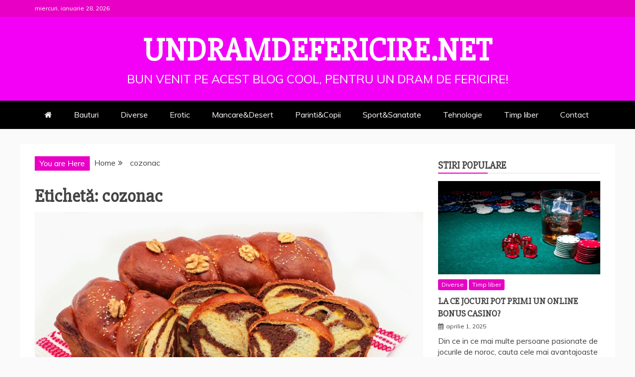

--- FILE ---
content_type: text/html; charset=UTF-8
request_url: https://undramdefericire.net/tag/cozonac/
body_size: 15433
content:
<!doctype html>
<html dir="ltr" lang="ro-RO" prefix="og: https://ogp.me/ns#">

<head>
    <meta charset="UTF-8">
    <meta name="viewport" content="width=device-width, initial-scale=1">
    <link rel="profile" href="https://gmpg.org/xfn/11">

    <title>cozonac | Undramdefericire.net</title>
	<style>img:is([sizes="auto" i], [sizes^="auto," i]) { contain-intrinsic-size: 3000px 1500px }</style>
	
		<!-- All in One SEO 4.9.3 - aioseo.com -->
	<meta name="robots" content="max-image-preview:large" />
	<link rel="canonical" href="https://undramdefericire.net/tag/cozonac/" />
	<meta name="generator" content="All in One SEO (AIOSEO) 4.9.3" />
		<script type="application/ld+json" class="aioseo-schema">
			{"@context":"https:\/\/schema.org","@graph":[{"@type":"BreadcrumbList","@id":"https:\/\/undramdefericire.net\/tag\/cozonac\/#breadcrumblist","itemListElement":[{"@type":"ListItem","@id":"https:\/\/undramdefericire.net#listItem","position":1,"name":"Prima pagin\u0103","item":"https:\/\/undramdefericire.net","nextItem":{"@type":"ListItem","@id":"https:\/\/undramdefericire.net\/tag\/cozonac\/#listItem","name":"cozonac"}},{"@type":"ListItem","@id":"https:\/\/undramdefericire.net\/tag\/cozonac\/#listItem","position":2,"name":"cozonac","previousItem":{"@type":"ListItem","@id":"https:\/\/undramdefericire.net#listItem","name":"Prima pagin\u0103"}}]},{"@type":"CollectionPage","@id":"https:\/\/undramdefericire.net\/tag\/cozonac\/#collectionpage","url":"https:\/\/undramdefericire.net\/tag\/cozonac\/","name":"cozonac | Undramdefericire.net","inLanguage":"ro-RO","isPartOf":{"@id":"https:\/\/undramdefericire.net\/#website"},"breadcrumb":{"@id":"https:\/\/undramdefericire.net\/tag\/cozonac\/#breadcrumblist"}},{"@type":"Organization","@id":"https:\/\/undramdefericire.net\/#organization","name":"Undramdefericire.net","description":"Bun venit pe acest blog cool, pentru un dram de fericire!","url":"https:\/\/undramdefericire.net\/"},{"@type":"WebSite","@id":"https:\/\/undramdefericire.net\/#website","url":"https:\/\/undramdefericire.net\/","name":"Undramdefericire.net","description":"Bun venit pe acest blog cool, pentru un dram de fericire!","inLanguage":"ro-RO","publisher":{"@id":"https:\/\/undramdefericire.net\/#organization"}}]}
		</script>
		<!-- All in One SEO -->

<link rel='dns-prefetch' href='//fonts.googleapis.com' />
<link rel="alternate" type="application/rss+xml" title="Undramdefericire.net &raquo; Flux" href="https://undramdefericire.net/feed/" />
<link rel="alternate" type="application/rss+xml" title="Undramdefericire.net &raquo; Flux etichetă cozonac" href="https://undramdefericire.net/tag/cozonac/feed/" />
<script type="text/javascript">
/* <![CDATA[ */
window._wpemojiSettings = {"baseUrl":"https:\/\/s.w.org\/images\/core\/emoji\/15.0.3\/72x72\/","ext":".png","svgUrl":"https:\/\/s.w.org\/images\/core\/emoji\/15.0.3\/svg\/","svgExt":".svg","source":{"concatemoji":"https:\/\/undramdefericire.net\/wp-includes\/js\/wp-emoji-release.min.js?ver=6.7.4"}};
/*! This file is auto-generated */
!function(i,n){var o,s,e;function c(e){try{var t={supportTests:e,timestamp:(new Date).valueOf()};sessionStorage.setItem(o,JSON.stringify(t))}catch(e){}}function p(e,t,n){e.clearRect(0,0,e.canvas.width,e.canvas.height),e.fillText(t,0,0);var t=new Uint32Array(e.getImageData(0,0,e.canvas.width,e.canvas.height).data),r=(e.clearRect(0,0,e.canvas.width,e.canvas.height),e.fillText(n,0,0),new Uint32Array(e.getImageData(0,0,e.canvas.width,e.canvas.height).data));return t.every(function(e,t){return e===r[t]})}function u(e,t,n){switch(t){case"flag":return n(e,"\ud83c\udff3\ufe0f\u200d\u26a7\ufe0f","\ud83c\udff3\ufe0f\u200b\u26a7\ufe0f")?!1:!n(e,"\ud83c\uddfa\ud83c\uddf3","\ud83c\uddfa\u200b\ud83c\uddf3")&&!n(e,"\ud83c\udff4\udb40\udc67\udb40\udc62\udb40\udc65\udb40\udc6e\udb40\udc67\udb40\udc7f","\ud83c\udff4\u200b\udb40\udc67\u200b\udb40\udc62\u200b\udb40\udc65\u200b\udb40\udc6e\u200b\udb40\udc67\u200b\udb40\udc7f");case"emoji":return!n(e,"\ud83d\udc26\u200d\u2b1b","\ud83d\udc26\u200b\u2b1b")}return!1}function f(e,t,n){var r="undefined"!=typeof WorkerGlobalScope&&self instanceof WorkerGlobalScope?new OffscreenCanvas(300,150):i.createElement("canvas"),a=r.getContext("2d",{willReadFrequently:!0}),o=(a.textBaseline="top",a.font="600 32px Arial",{});return e.forEach(function(e){o[e]=t(a,e,n)}),o}function t(e){var t=i.createElement("script");t.src=e,t.defer=!0,i.head.appendChild(t)}"undefined"!=typeof Promise&&(o="wpEmojiSettingsSupports",s=["flag","emoji"],n.supports={everything:!0,everythingExceptFlag:!0},e=new Promise(function(e){i.addEventListener("DOMContentLoaded",e,{once:!0})}),new Promise(function(t){var n=function(){try{var e=JSON.parse(sessionStorage.getItem(o));if("object"==typeof e&&"number"==typeof e.timestamp&&(new Date).valueOf()<e.timestamp+604800&&"object"==typeof e.supportTests)return e.supportTests}catch(e){}return null}();if(!n){if("undefined"!=typeof Worker&&"undefined"!=typeof OffscreenCanvas&&"undefined"!=typeof URL&&URL.createObjectURL&&"undefined"!=typeof Blob)try{var e="postMessage("+f.toString()+"("+[JSON.stringify(s),u.toString(),p.toString()].join(",")+"));",r=new Blob([e],{type:"text/javascript"}),a=new Worker(URL.createObjectURL(r),{name:"wpTestEmojiSupports"});return void(a.onmessage=function(e){c(n=e.data),a.terminate(),t(n)})}catch(e){}c(n=f(s,u,p))}t(n)}).then(function(e){for(var t in e)n.supports[t]=e[t],n.supports.everything=n.supports.everything&&n.supports[t],"flag"!==t&&(n.supports.everythingExceptFlag=n.supports.everythingExceptFlag&&n.supports[t]);n.supports.everythingExceptFlag=n.supports.everythingExceptFlag&&!n.supports.flag,n.DOMReady=!1,n.readyCallback=function(){n.DOMReady=!0}}).then(function(){return e}).then(function(){var e;n.supports.everything||(n.readyCallback(),(e=n.source||{}).concatemoji?t(e.concatemoji):e.wpemoji&&e.twemoji&&(t(e.twemoji),t(e.wpemoji)))}))}((window,document),window._wpemojiSettings);
/* ]]> */
</script>

<style id='wp-emoji-styles-inline-css' type='text/css'>

	img.wp-smiley, img.emoji {
		display: inline !important;
		border: none !important;
		box-shadow: none !important;
		height: 1em !important;
		width: 1em !important;
		margin: 0 0.07em !important;
		vertical-align: -0.1em !important;
		background: none !important;
		padding: 0 !important;
	}
</style>
<link rel='stylesheet' id='wp-block-library-css' href='https://undramdefericire.net/wp-includes/css/dist/block-library/style.min.css?ver=6.7.4' type='text/css' media='all' />
<style id='wp-block-library-theme-inline-css' type='text/css'>
.wp-block-audio :where(figcaption){color:#555;font-size:13px;text-align:center}.is-dark-theme .wp-block-audio :where(figcaption){color:#ffffffa6}.wp-block-audio{margin:0 0 1em}.wp-block-code{border:1px solid #ccc;border-radius:4px;font-family:Menlo,Consolas,monaco,monospace;padding:.8em 1em}.wp-block-embed :where(figcaption){color:#555;font-size:13px;text-align:center}.is-dark-theme .wp-block-embed :where(figcaption){color:#ffffffa6}.wp-block-embed{margin:0 0 1em}.blocks-gallery-caption{color:#555;font-size:13px;text-align:center}.is-dark-theme .blocks-gallery-caption{color:#ffffffa6}:root :where(.wp-block-image figcaption){color:#555;font-size:13px;text-align:center}.is-dark-theme :root :where(.wp-block-image figcaption){color:#ffffffa6}.wp-block-image{margin:0 0 1em}.wp-block-pullquote{border-bottom:4px solid;border-top:4px solid;color:currentColor;margin-bottom:1.75em}.wp-block-pullquote cite,.wp-block-pullquote footer,.wp-block-pullquote__citation{color:currentColor;font-size:.8125em;font-style:normal;text-transform:uppercase}.wp-block-quote{border-left:.25em solid;margin:0 0 1.75em;padding-left:1em}.wp-block-quote cite,.wp-block-quote footer{color:currentColor;font-size:.8125em;font-style:normal;position:relative}.wp-block-quote:where(.has-text-align-right){border-left:none;border-right:.25em solid;padding-left:0;padding-right:1em}.wp-block-quote:where(.has-text-align-center){border:none;padding-left:0}.wp-block-quote.is-large,.wp-block-quote.is-style-large,.wp-block-quote:where(.is-style-plain){border:none}.wp-block-search .wp-block-search__label{font-weight:700}.wp-block-search__button{border:1px solid #ccc;padding:.375em .625em}:where(.wp-block-group.has-background){padding:1.25em 2.375em}.wp-block-separator.has-css-opacity{opacity:.4}.wp-block-separator{border:none;border-bottom:2px solid;margin-left:auto;margin-right:auto}.wp-block-separator.has-alpha-channel-opacity{opacity:1}.wp-block-separator:not(.is-style-wide):not(.is-style-dots){width:100px}.wp-block-separator.has-background:not(.is-style-dots){border-bottom:none;height:1px}.wp-block-separator.has-background:not(.is-style-wide):not(.is-style-dots){height:2px}.wp-block-table{margin:0 0 1em}.wp-block-table td,.wp-block-table th{word-break:normal}.wp-block-table :where(figcaption){color:#555;font-size:13px;text-align:center}.is-dark-theme .wp-block-table :where(figcaption){color:#ffffffa6}.wp-block-video :where(figcaption){color:#555;font-size:13px;text-align:center}.is-dark-theme .wp-block-video :where(figcaption){color:#ffffffa6}.wp-block-video{margin:0 0 1em}:root :where(.wp-block-template-part.has-background){margin-bottom:0;margin-top:0;padding:1.25em 2.375em}
</style>
<link rel='stylesheet' id='aioseo/css/src/vue/standalone/blocks/table-of-contents/global.scss-css' href='https://undramdefericire.net/wp-content/plugins/all-in-one-seo-pack/dist/Lite/assets/css/table-of-contents/global.e90f6d47.css?ver=4.9.3' type='text/css' media='all' />
<style id='classic-theme-styles-inline-css' type='text/css'>
/*! This file is auto-generated */
.wp-block-button__link{color:#fff;background-color:#32373c;border-radius:9999px;box-shadow:none;text-decoration:none;padding:calc(.667em + 2px) calc(1.333em + 2px);font-size:1.125em}.wp-block-file__button{background:#32373c;color:#fff;text-decoration:none}
</style>
<style id='global-styles-inline-css' type='text/css'>
:root{--wp--preset--aspect-ratio--square: 1;--wp--preset--aspect-ratio--4-3: 4/3;--wp--preset--aspect-ratio--3-4: 3/4;--wp--preset--aspect-ratio--3-2: 3/2;--wp--preset--aspect-ratio--2-3: 2/3;--wp--preset--aspect-ratio--16-9: 16/9;--wp--preset--aspect-ratio--9-16: 9/16;--wp--preset--color--black: #000000;--wp--preset--color--cyan-bluish-gray: #abb8c3;--wp--preset--color--white: #ffffff;--wp--preset--color--pale-pink: #f78da7;--wp--preset--color--vivid-red: #cf2e2e;--wp--preset--color--luminous-vivid-orange: #ff6900;--wp--preset--color--luminous-vivid-amber: #fcb900;--wp--preset--color--light-green-cyan: #7bdcb5;--wp--preset--color--vivid-green-cyan: #00d084;--wp--preset--color--pale-cyan-blue: #8ed1fc;--wp--preset--color--vivid-cyan-blue: #0693e3;--wp--preset--color--vivid-purple: #9b51e0;--wp--preset--gradient--vivid-cyan-blue-to-vivid-purple: linear-gradient(135deg,rgba(6,147,227,1) 0%,rgb(155,81,224) 100%);--wp--preset--gradient--light-green-cyan-to-vivid-green-cyan: linear-gradient(135deg,rgb(122,220,180) 0%,rgb(0,208,130) 100%);--wp--preset--gradient--luminous-vivid-amber-to-luminous-vivid-orange: linear-gradient(135deg,rgba(252,185,0,1) 0%,rgba(255,105,0,1) 100%);--wp--preset--gradient--luminous-vivid-orange-to-vivid-red: linear-gradient(135deg,rgba(255,105,0,1) 0%,rgb(207,46,46) 100%);--wp--preset--gradient--very-light-gray-to-cyan-bluish-gray: linear-gradient(135deg,rgb(238,238,238) 0%,rgb(169,184,195) 100%);--wp--preset--gradient--cool-to-warm-spectrum: linear-gradient(135deg,rgb(74,234,220) 0%,rgb(151,120,209) 20%,rgb(207,42,186) 40%,rgb(238,44,130) 60%,rgb(251,105,98) 80%,rgb(254,248,76) 100%);--wp--preset--gradient--blush-light-purple: linear-gradient(135deg,rgb(255,206,236) 0%,rgb(152,150,240) 100%);--wp--preset--gradient--blush-bordeaux: linear-gradient(135deg,rgb(254,205,165) 0%,rgb(254,45,45) 50%,rgb(107,0,62) 100%);--wp--preset--gradient--luminous-dusk: linear-gradient(135deg,rgb(255,203,112) 0%,rgb(199,81,192) 50%,rgb(65,88,208) 100%);--wp--preset--gradient--pale-ocean: linear-gradient(135deg,rgb(255,245,203) 0%,rgb(182,227,212) 50%,rgb(51,167,181) 100%);--wp--preset--gradient--electric-grass: linear-gradient(135deg,rgb(202,248,128) 0%,rgb(113,206,126) 100%);--wp--preset--gradient--midnight: linear-gradient(135deg,rgb(2,3,129) 0%,rgb(40,116,252) 100%);--wp--preset--font-size--small: 13px;--wp--preset--font-size--medium: 20px;--wp--preset--font-size--large: 36px;--wp--preset--font-size--x-large: 42px;--wp--preset--spacing--20: 0.44rem;--wp--preset--spacing--30: 0.67rem;--wp--preset--spacing--40: 1rem;--wp--preset--spacing--50: 1.5rem;--wp--preset--spacing--60: 2.25rem;--wp--preset--spacing--70: 3.38rem;--wp--preset--spacing--80: 5.06rem;--wp--preset--shadow--natural: 6px 6px 9px rgba(0, 0, 0, 0.2);--wp--preset--shadow--deep: 12px 12px 50px rgba(0, 0, 0, 0.4);--wp--preset--shadow--sharp: 6px 6px 0px rgba(0, 0, 0, 0.2);--wp--preset--shadow--outlined: 6px 6px 0px -3px rgba(255, 255, 255, 1), 6px 6px rgba(0, 0, 0, 1);--wp--preset--shadow--crisp: 6px 6px 0px rgba(0, 0, 0, 1);}:where(.is-layout-flex){gap: 0.5em;}:where(.is-layout-grid){gap: 0.5em;}body .is-layout-flex{display: flex;}.is-layout-flex{flex-wrap: wrap;align-items: center;}.is-layout-flex > :is(*, div){margin: 0;}body .is-layout-grid{display: grid;}.is-layout-grid > :is(*, div){margin: 0;}:where(.wp-block-columns.is-layout-flex){gap: 2em;}:where(.wp-block-columns.is-layout-grid){gap: 2em;}:where(.wp-block-post-template.is-layout-flex){gap: 1.25em;}:where(.wp-block-post-template.is-layout-grid){gap: 1.25em;}.has-black-color{color: var(--wp--preset--color--black) !important;}.has-cyan-bluish-gray-color{color: var(--wp--preset--color--cyan-bluish-gray) !important;}.has-white-color{color: var(--wp--preset--color--white) !important;}.has-pale-pink-color{color: var(--wp--preset--color--pale-pink) !important;}.has-vivid-red-color{color: var(--wp--preset--color--vivid-red) !important;}.has-luminous-vivid-orange-color{color: var(--wp--preset--color--luminous-vivid-orange) !important;}.has-luminous-vivid-amber-color{color: var(--wp--preset--color--luminous-vivid-amber) !important;}.has-light-green-cyan-color{color: var(--wp--preset--color--light-green-cyan) !important;}.has-vivid-green-cyan-color{color: var(--wp--preset--color--vivid-green-cyan) !important;}.has-pale-cyan-blue-color{color: var(--wp--preset--color--pale-cyan-blue) !important;}.has-vivid-cyan-blue-color{color: var(--wp--preset--color--vivid-cyan-blue) !important;}.has-vivid-purple-color{color: var(--wp--preset--color--vivid-purple) !important;}.has-black-background-color{background-color: var(--wp--preset--color--black) !important;}.has-cyan-bluish-gray-background-color{background-color: var(--wp--preset--color--cyan-bluish-gray) !important;}.has-white-background-color{background-color: var(--wp--preset--color--white) !important;}.has-pale-pink-background-color{background-color: var(--wp--preset--color--pale-pink) !important;}.has-vivid-red-background-color{background-color: var(--wp--preset--color--vivid-red) !important;}.has-luminous-vivid-orange-background-color{background-color: var(--wp--preset--color--luminous-vivid-orange) !important;}.has-luminous-vivid-amber-background-color{background-color: var(--wp--preset--color--luminous-vivid-amber) !important;}.has-light-green-cyan-background-color{background-color: var(--wp--preset--color--light-green-cyan) !important;}.has-vivid-green-cyan-background-color{background-color: var(--wp--preset--color--vivid-green-cyan) !important;}.has-pale-cyan-blue-background-color{background-color: var(--wp--preset--color--pale-cyan-blue) !important;}.has-vivid-cyan-blue-background-color{background-color: var(--wp--preset--color--vivid-cyan-blue) !important;}.has-vivid-purple-background-color{background-color: var(--wp--preset--color--vivid-purple) !important;}.has-black-border-color{border-color: var(--wp--preset--color--black) !important;}.has-cyan-bluish-gray-border-color{border-color: var(--wp--preset--color--cyan-bluish-gray) !important;}.has-white-border-color{border-color: var(--wp--preset--color--white) !important;}.has-pale-pink-border-color{border-color: var(--wp--preset--color--pale-pink) !important;}.has-vivid-red-border-color{border-color: var(--wp--preset--color--vivid-red) !important;}.has-luminous-vivid-orange-border-color{border-color: var(--wp--preset--color--luminous-vivid-orange) !important;}.has-luminous-vivid-amber-border-color{border-color: var(--wp--preset--color--luminous-vivid-amber) !important;}.has-light-green-cyan-border-color{border-color: var(--wp--preset--color--light-green-cyan) !important;}.has-vivid-green-cyan-border-color{border-color: var(--wp--preset--color--vivid-green-cyan) !important;}.has-pale-cyan-blue-border-color{border-color: var(--wp--preset--color--pale-cyan-blue) !important;}.has-vivid-cyan-blue-border-color{border-color: var(--wp--preset--color--vivid-cyan-blue) !important;}.has-vivid-purple-border-color{border-color: var(--wp--preset--color--vivid-purple) !important;}.has-vivid-cyan-blue-to-vivid-purple-gradient-background{background: var(--wp--preset--gradient--vivid-cyan-blue-to-vivid-purple) !important;}.has-light-green-cyan-to-vivid-green-cyan-gradient-background{background: var(--wp--preset--gradient--light-green-cyan-to-vivid-green-cyan) !important;}.has-luminous-vivid-amber-to-luminous-vivid-orange-gradient-background{background: var(--wp--preset--gradient--luminous-vivid-amber-to-luminous-vivid-orange) !important;}.has-luminous-vivid-orange-to-vivid-red-gradient-background{background: var(--wp--preset--gradient--luminous-vivid-orange-to-vivid-red) !important;}.has-very-light-gray-to-cyan-bluish-gray-gradient-background{background: var(--wp--preset--gradient--very-light-gray-to-cyan-bluish-gray) !important;}.has-cool-to-warm-spectrum-gradient-background{background: var(--wp--preset--gradient--cool-to-warm-spectrum) !important;}.has-blush-light-purple-gradient-background{background: var(--wp--preset--gradient--blush-light-purple) !important;}.has-blush-bordeaux-gradient-background{background: var(--wp--preset--gradient--blush-bordeaux) !important;}.has-luminous-dusk-gradient-background{background: var(--wp--preset--gradient--luminous-dusk) !important;}.has-pale-ocean-gradient-background{background: var(--wp--preset--gradient--pale-ocean) !important;}.has-electric-grass-gradient-background{background: var(--wp--preset--gradient--electric-grass) !important;}.has-midnight-gradient-background{background: var(--wp--preset--gradient--midnight) !important;}.has-small-font-size{font-size: var(--wp--preset--font-size--small) !important;}.has-medium-font-size{font-size: var(--wp--preset--font-size--medium) !important;}.has-large-font-size{font-size: var(--wp--preset--font-size--large) !important;}.has-x-large-font-size{font-size: var(--wp--preset--font-size--x-large) !important;}
:where(.wp-block-post-template.is-layout-flex){gap: 1.25em;}:where(.wp-block-post-template.is-layout-grid){gap: 1.25em;}
:where(.wp-block-columns.is-layout-flex){gap: 2em;}:where(.wp-block-columns.is-layout-grid){gap: 2em;}
:root :where(.wp-block-pullquote){font-size: 1.5em;line-height: 1.6;}
</style>
<link rel='stylesheet' id='contact-form-7-css' href='https://undramdefericire.net/wp-content/plugins/contact-form-7/includes/css/styles.css?ver=6.1.4' type='text/css' media='all' />
<link rel='stylesheet' id='dashicons-css' href='https://undramdefericire.net/wp-includes/css/dashicons.min.css?ver=6.7.4' type='text/css' media='all' />
<link rel='stylesheet' id='everest-forms-general-css' href='https://undramdefericire.net/wp-content/plugins/everest-forms/assets/css/everest-forms.css?ver=3.4.2.1' type='text/css' media='all' />
<link rel='stylesheet' id='jquery-intl-tel-input-css' href='https://undramdefericire.net/wp-content/plugins/everest-forms/assets/css/intlTelInput.css?ver=3.4.2.1' type='text/css' media='all' />
<link rel='stylesheet' id='SFSImainCss-css' href='https://undramdefericire.net/wp-content/plugins/ultimate-social-media-icons/css/sfsi-style.css?ver=2.9.6' type='text/css' media='all' />
<link rel='stylesheet' id='google-fonts-css' href='//fonts.googleapis.com/css?family=Slabo+27px%7CMuli&#038;display=swap&#038;ver=6.7.4' type='text/css' media='all' />
<link rel='stylesheet' id='font-awesome-4-css' href='https://undramdefericire.net/wp-content/themes/refined-magazine/candidthemes/assets/framework/Font-Awesome/css/font-awesome.min.css?ver=1.2.4' type='text/css' media='all' />
<link rel='stylesheet' id='slick-css-css' href='https://undramdefericire.net/wp-content/themes/refined-magazine/candidthemes/assets/framework/slick/slick.css?ver=6.7.4' type='text/css' media='all' />
<link rel='stylesheet' id='slick-theme-css-css' href='https://undramdefericire.net/wp-content/themes/refined-magazine/candidthemes/assets/framework/slick/slick-theme.css?ver=6.7.4' type='text/css' media='all' />
<link rel='stylesheet' id='refined-magazine-style-css' href='https://undramdefericire.net/wp-content/themes/refined-magazine/style.css?ver=6.7.4' type='text/css' media='all' />
<style id='refined-magazine-style-inline-css' type='text/css'>
.site-branding h1, .site-branding p.site-title,.ct-dark-mode .site-title a, .site-title, .site-title a, .site-title a:hover, .site-title a:visited:hover { color: #ffffff; }.ct-dark-mode .site-title a:hover,.site-title a:hover, .site-title a:visited:hover, .ct-dark-mode .site-title a:visited:hover { color: #f300f7; }.entry-content a, .entry-title a:hover, .related-title a:hover, .posts-navigation .nav-previous a:hover, .post-navigation .nav-previous a:hover, .posts-navigation .nav-next a:hover, .post-navigation .nav-next a:hover, #comments .comment-content a:hover, #comments .comment-author a:hover, .offcanvas-menu nav ul.top-menu li a:hover, .offcanvas-menu nav ul.top-menu li.current-menu-item > a, .error-404-title, #refined-magazine-breadcrumbs a:hover, .entry-content a.read-more-text:hover, a:hover, a:visited:hover, .widget_refined_magazine_category_tabbed_widget.widget ul.ct-nav-tabs li a  { color : #e800c5; }.candid-refined-post-format, .refined-magazine-featured-block .refined-magazine-col-2 .candid-refined-post-format, .cat-links a,.top-bar,.main-navigation ul li a:hover, .main-navigation ul li.current-menu-item > a, .main-navigation ul li a:hover, .main-navigation ul li.current-menu-item > a, .trending-title, .search-form input[type=submit], input[type="submit"], ::selection, #toTop, .breadcrumbs span.breadcrumb, article.sticky .refined-magazine-content-container, .candid-pagination .page-numbers.current, .candid-pagination .page-numbers:hover, .ct-title-head, .widget-title:before, .widget ul.ct-nav-tabs:before, .widget ul.ct-nav-tabs li.ct-title-head:hover, .widget ul.ct-nav-tabs li.ct-title-head.ui-tabs-active { background-color : #e800c5; }.candid-refined-post-format, .refined-magazine-featured-block .refined-magazine-col-2 .candid-refined-post-format, blockquote, .search-form input[type="submit"], input[type="submit"], .candid-pagination .page-numbers { border-color : #e800c5; }.cat-links a:focus{ outline : 1px dashed #e800c5; }.ct-post-overlay .post-content, .ct-post-overlay .post-content a, .widget .ct-post-overlay .post-content a, .widget .ct-post-overlay .post-content a:visited, .ct-post-overlay .post-content a:visited:hover, .slide-details:hover .cat-links a { color: #fff; }.logo-wrapper-block{background-color : #f300f7; }@media (min-width: 1600px){.ct-boxed #page{max-width : 1500px; }}
</style>
<script type="text/javascript" src="https://undramdefericire.net/wp-includes/js/jquery/jquery.min.js?ver=3.7.1" id="jquery-core-js"></script>
<script type="text/javascript" src="https://undramdefericire.net/wp-includes/js/jquery/jquery-migrate.min.js?ver=3.4.1" id="jquery-migrate-js"></script>
<link rel="https://api.w.org/" href="https://undramdefericire.net/wp-json/" /><link rel="alternate" title="JSON" type="application/json" href="https://undramdefericire.net/wp-json/wp/v2/tags/199" /><link rel="EditURI" type="application/rsd+xml" title="RSD" href="https://undramdefericire.net/xmlrpc.php?rsd" />
<meta name="generator" content="WordPress 6.7.4" />
<meta name="generator" content="Everest Forms 3.4.2.1" />
<!-- Analytics by WP Statistics - https://wp-statistics.com -->
<meta name="generator" content="Elementor 3.34.3; features: additional_custom_breakpoints; settings: css_print_method-external, google_font-enabled, font_display-auto">
			<style>
				.e-con.e-parent:nth-of-type(n+4):not(.e-lazyloaded):not(.e-no-lazyload),
				.e-con.e-parent:nth-of-type(n+4):not(.e-lazyloaded):not(.e-no-lazyload) * {
					background-image: none !important;
				}
				@media screen and (max-height: 1024px) {
					.e-con.e-parent:nth-of-type(n+3):not(.e-lazyloaded):not(.e-no-lazyload),
					.e-con.e-parent:nth-of-type(n+3):not(.e-lazyloaded):not(.e-no-lazyload) * {
						background-image: none !important;
					}
				}
				@media screen and (max-height: 640px) {
					.e-con.e-parent:nth-of-type(n+2):not(.e-lazyloaded):not(.e-no-lazyload),
					.e-con.e-parent:nth-of-type(n+2):not(.e-lazyloaded):not(.e-no-lazyload) * {
						background-image: none !important;
					}
				}
			</style>
					<style type="text/css">
					.site-title a, .site-title{
				color: #ffffff;
			}
		</style>
		</head>

<body data-rsssl=1 class="archive tag tag-cozonac tag-199 wp-embed-responsive everest-forms-no-js hfeed ct-bg ct-full-layout ct-sticky-sidebar right-sidebar refined-magazine-fontawesome-version-4 elementor-default elementor-kit-5" itemtype="https://schema.org/Blog" itemscope>
        <div id="page" class="site">
                <a class="skip-link screen-reader-text"
           href="#content">Skip to content</a>
                    <!-- Preloader -->
            <div id="loader-wrapper">
                <div id="loader"></div>

                <div class="loader-section section-left"></div>
                <div class="loader-section section-right"></div>

            </div>
                <header id="masthead" class="site-header" itemtype="https://schema.org/WPHeader" itemscope>
                <div class="overlay"></div>
                <div class="top-bar">
        <a href="#" class="ct-show-hide-top"> <i class="fa fa-chevron-down"></i> </a>
        <div class="container-inner clearfix">

            <div class="top-left-col clearfix">

        
            <div class="ct-clock float-left">
                <div id="ct-date">
                    miercuri, ianuarie 28, 2026                </div>
            </div>

        
        </div>

                <div class="top-right-col clearfix">
                </div> <!-- .top-right-col -->
                </div> <!-- .container-inner -->
        </div> <!-- .top-bar -->

                            <div class="logo-wrapper-block">
                    <div class="container-inner clearfix logo-wrapper-container">
        <div class="logo-wrapper full-wrapper text-center">
            <div class="site-branding">

                <div class="refined-magazine-logo-container">
                                            <p class="site-title"><a href="https://undramdefericire.net/"
                                                 rel="home">Undramdefericire.net</a></p>
                                            <p class="site-description">Bun venit pe acest blog cool, pentru un dram de fericire!</p>
                                    </div> <!-- refined-magazine-logo-container -->
            </div><!-- .site-branding -->
        </div> <!-- .logo-wrapper -->
                </div> <!-- .container-inner -->
        </div> <!-- .logo-wrapper-block -->
                <div class="refined-magazine-menu-container sticky-header">
            <div class="container-inner clearfix">
                <nav id="site-navigation"
                     class="main-navigation" itemtype="https://schema.org/SiteNavigationElement" itemscope>
                    <div class="navbar-header clearfix">
                        <button class="menu-toggle" aria-controls="primary-menu"
                                aria-expanded="false">
                            <span> </span>
                        </button>
                    </div>
                    <ul id="primary-menu" class="nav navbar-nav nav-menu">
                                                    <li class=""><a href="https://undramdefericire.net/">
                                    <i class="fa fa-home"></i> </a></li>
                                                <li id="menu-item-33" class="menu-item menu-item-type-taxonomy menu-item-object-category menu-item-33"><a href="https://undramdefericire.net/bauturi/">Bauturi</a></li>
<li id="menu-item-34" class="menu-item menu-item-type-taxonomy menu-item-object-category menu-item-34"><a href="https://undramdefericire.net/uncategorized/">Diverse</a></li>
<li id="menu-item-35" class="menu-item menu-item-type-taxonomy menu-item-object-category menu-item-35"><a href="https://undramdefericire.net/erotic/">Erotic</a></li>
<li id="menu-item-36" class="menu-item menu-item-type-taxonomy menu-item-object-category menu-item-36"><a href="https://undramdefericire.net/mancaredesert/">Mancare&amp;Desert</a></li>
<li id="menu-item-37" class="menu-item menu-item-type-taxonomy menu-item-object-category menu-item-37"><a href="https://undramdefericire.net/parinticopii/">Parinti&amp;Copii</a></li>
<li id="menu-item-38" class="menu-item menu-item-type-taxonomy menu-item-object-category menu-item-38"><a href="https://undramdefericire.net/sportsanatate/">Sport&amp;Sanatate</a></li>
<li id="menu-item-39" class="menu-item menu-item-type-taxonomy menu-item-object-category menu-item-39"><a href="https://undramdefericire.net/tehnologie/">Tehnologie</a></li>
<li id="menu-item-40" class="menu-item menu-item-type-taxonomy menu-item-object-category menu-item-40"><a href="https://undramdefericire.net/timp-liber/">Timp liber</a></li>
<li id="menu-item-173" class="menu-item menu-item-type-post_type menu-item-object-page menu-item-173"><a href="https://undramdefericire.net/contact/">Contact</a></li>
                    </ul>
                </nav><!-- #site-navigation -->

                            </div> <!-- .container-inner -->
        </div> <!-- refined-magazine-menu-container -->
                </header><!-- #masthead -->
        
        <div id="content" class="site-content">
                        <div class="container-inner ct-container-main clearfix">
    <div id="primary" class="content-area">
        <main id="main" class="site-main">

                            <div class="breadcrumbs">
                    <div class='breadcrumbs init-animate clearfix'><span class='breadcrumb'>You are Here</span><div id='refined-magazine-breadcrumbs' class='clearfix'><div role="navigation" aria-label="Breadcrumbs" class="breadcrumb-trail breadcrumbs" itemprop="breadcrumb"><ul class="trail-items" itemscope itemtype="http://schema.org/BreadcrumbList"><meta name="numberOfItems" content="2" /><meta name="itemListOrder" content="Ascending" /><li itemprop="itemListElement" itemscope itemtype="http://schema.org/ListItem" class="trail-item trail-begin"><a href="https://undramdefericire.net" rel="home"><span itemprop="name">Home</span></a><meta itemprop="position" content="1" /></li><li itemprop="itemListElement" itemscope itemtype="http://schema.org/ListItem" class="trail-item trail-end"><span itemprop="name">cozonac</span><meta itemprop="position" content="2" /></li></ul></div></div></div>                </div>
                
                <header class="page-header">
                    <h1 class="page-title">Etichetă: <span>cozonac</span></h1>                </header><!-- .page-header -->


                <div class="ct-post-list clearfix">
                    <article id="post-286" class="post-286 post type-post status-publish format-standard has-post-thumbnail hentry category-mancaredesert tag-cozonac tag-cozonac-de-casa tag-cozonacii tag-desert tag-desert-traditional-romanesc" itemtype="https://schema.org/CreativeWork" itemscope>
        <div class="refined-magazine-content-container refined-magazine-has-thumbnail">
                    <div class="post-thumb">
                
            <a class="post-thumbnail" href="https://undramdefericire.net/cum-sa-fac-cei-mai-gustosi-cozonaci-de-casa/" aria-hidden="true" tabindex="-1">
                <img fetchpriority="high" width="800" height="533" src="https://undramdefericire.net/wp-content/uploads/2021/06/Cum-sa-fac-cei-mai-gustosi-cozonaci-de-casa.jpg" class="attachment-refined-magazine-large-thumb size-refined-magazine-large-thumb wp-post-image" alt="Cum sa fac cei mai gustosi cozonaci de casa?" itemprop="image" decoding="async" srcset="https://undramdefericire.net/wp-content/uploads/2021/06/Cum-sa-fac-cei-mai-gustosi-cozonaci-de-casa.jpg 800w, https://undramdefericire.net/wp-content/uploads/2021/06/Cum-sa-fac-cei-mai-gustosi-cozonaci-de-casa-300x200.jpg 300w, https://undramdefericire.net/wp-content/uploads/2021/06/Cum-sa-fac-cei-mai-gustosi-cozonaci-de-casa-768x512.jpg 768w" sizes="(max-width: 800px) 100vw, 800px" />            </a>

                    </div>
                <div class="refined-magazine-content-area">
            <header class="entry-header">

                <div class="post-meta">
                    <span class="cat-links"><a class="ct-cat-item-3" href="https://undramdefericire.net/mancaredesert/"  rel="category tag">Mancare&amp;Desert</a> </span>                </div>
                <h2 class="entry-title" itemprop="headline"><a href="https://undramdefericire.net/cum-sa-fac-cei-mai-gustosi-cozonaci-de-casa/" rel="bookmark">Cum sa fac cei mai gustosi cozonaci de casa?</a></h2>                    <div class="entry-meta">
                        <span class="posted-on"><i class="fa fa-calendar"></i><a href="https://undramdefericire.net/cum-sa-fac-cei-mai-gustosi-cozonaci-de-casa/" rel="bookmark"><time class="entry-date published updated" datetime="2021-06-13T17:20:07+00:00">iunie 13, 2021</time></a></span><span class="byline"> <span class="author vcard" itemprop="author" itemtype="https://schema.org/Person" itemscope><i class="fa fa-user"></i><a class="url fn n" href="https://undramdefericire.net/author/yoony/" rel="author"><span class="author-name" itemprop="name">yoony</span></a></span></span>                    </div><!-- .entry-meta -->
                            </header><!-- .entry-header -->


            <div class="entry-content">
                <p>Ne amintim cu mare drag de vremea copilariei atunci cand de sarbatori mergeam la bunici si mancam cozonaci de casa foarte gustosi. Ei bine, odata</p>

                                        <p><a href="https://undramdefericire.net/cum-sa-fac-cei-mai-gustosi-cozonaci-de-casa/" class="read-more-text">
                                Read More
                            </a></p>
                                    </div>
            <!-- .entry-content -->

            <footer class="entry-footer">
                            </footer><!-- .entry-footer -->

                    <div class="meta_bottom">
            <div class="text_share header-text">Share</div>
            <div class="post-share">
                    <a target="_blank" href="https://www.facebook.com/sharer/sharer.php?u=https://undramdefericire.net/cum-sa-fac-cei-mai-gustosi-cozonaci-de-casa/">
                        <i class="fa fa-facebook"></i>
                        Facebook                    </a>
                    <a target="_blank" href="http://twitter.com/share?text=Cum%20sa%20fac%20cei%20mai%20gustosi%20cozonaci%20de%20casa?&#038;url=https://undramdefericire.net/cum-sa-fac-cei-mai-gustosi-cozonaci-de-casa/">
                        <i class="fa fa-twitter"></i>                        
                        Twitter                    </a>
                    <a target="_blank" href="http://pinterest.com/pin/create/button/?url=https://undramdefericire.net/cum-sa-fac-cei-mai-gustosi-cozonaci-de-casa/&#038;media=https://undramdefericire.net/wp-content/uploads/2021/06/Cum-sa-fac-cei-mai-gustosi-cozonaci-de-casa.jpg&#038;description=Cum%20sa%20fac%20cei%20mai%20gustosi%20cozonaci%20de%20casa?">
                        <i class="fa fa-pinterest"></i>
                        
                        Pinterest                    </a>
                    <a target="_blank" href="http://www.linkedin.com/shareArticle?mini=true&#038;title=Cum%20sa%20fac%20cei%20mai%20gustosi%20cozonaci%20de%20casa?&#038;url=https://undramdefericire.net/cum-sa-fac-cei-mai-gustosi-cozonaci-de-casa/">
                        <i class="fa fa-linkedin"></i>
                        Linkedin                        
                    </a>
            </div>
        </div>
                </div> <!-- .refined-magazine-content-area -->
    </div> <!-- .refined-magazine-content-container -->
</article><!-- #post-286 -->
                </div>
                <div class='candid-pagination'></div>
        </main><!-- #main -->
    </div><!-- #primary -->


<aside id="secondary" class="widget-area" itemtype="https://schema.org/WPSideBar" itemscope>
    <div class="ct-sidebar-wrapper">
	<div class="sidebar-widget-container"><section id="refined-magazine-featured-post-3" class="widget refined-magazine-featured-post">                <div class="title-wrapper cat-">
                    <h2 class="widget-title">Stiri populare</h2>                </div>
                                <div class="ct-grid-post clearfix">
                                                                        <div class="ct-two-cols ct-first-column">
                                <section class="ct-grid-post-list">
                                                                            <div class="post-thumb">
                                                                                        <a href="https://undramdefericire.net/la-ce-jocuri-pot-primi-un-online-bonus-casino/">
                                                <img width="783" height="450" src="https://undramdefericire.net/wp-content/uploads/2025/04/La-ce-jocuri-pot-primi-un-Online-Bonus-Casino-783x450.jpg" class="attachment-refined-magazine-carousel-img size-refined-magazine-carousel-img wp-post-image" alt="La-ce-jocuri-pot-primi-un-Online-Bonus-Casino" decoding="async" />                                            </a>
                                        </div>
                                                                            <div class="post-content mt-10">
                                            <div class="post-meta">
                                                <span class="cat-links"><a class="ct-cat-item-1" href="https://undramdefericire.net/uncategorized/"  rel="category tag">Diverse</a> <a class="ct-cat-item-5" href="https://undramdefericire.net/timp-liber/"  rel="category tag">Timp liber</a> </span>                                            </div>
                                        <h3 class="post-title">
                                            <a href="https://undramdefericire.net/la-ce-jocuri-pot-primi-un-online-bonus-casino/">La ce jocuri pot primi un Online Bonus Casino?</a>
                                        </h3>
                                            <div class="post-meta">
                                                <span class="posted-on"><i class="fa fa-calendar"></i><a href="https://undramdefericire.net/la-ce-jocuri-pot-primi-un-online-bonus-casino/" rel="bookmark"><time class="entry-date published" datetime="2025-04-01T12:30:27+00:00" itemprop="datePublished">aprilie 1, 2025</time><time class="updated" datetime="2025-04-03T01:45:29+00:00" itemprop="dateModified">aprilie 3, 2025</time></a></span>                                            </div>
                                            <div class="post-excerpt">
                                                Din ce in ce mai multe persoane pasionate de jocurile de noroc, cauta cele mai avantajoaste cazinouri online pentru diverse Online Bonus Casino. Daca ati                                            </div>
                                    </div><!-- Post content end -->
                                </section>

                            </div>
                                                                            
                                <div class="ct-two-cols">

                                <div class="list-post-block">
                                <ul class="list-post">
                                                            <li>
                                <div class="post-block-style">

                                                                            <div class="post-thumb">
                                            <a href="https://undramdefericire.net/tehnologii-pe-care-le-folosim-in-viata-de-zi-cu-zi/">
                                                <img width="150" height="150" src="https://undramdefericire.net/wp-content/uploads/2024/09/Tehnologii-pe-care-le-folosim-in-viata-de-zi-cu-zi-150x150.jpg" class="attachment-thumbnail size-thumbnail wp-post-image" alt="Tehnologii-pe-care-le-folosim-in-viata-de-zi-cu-zi" decoding="async" />                                            </a>
                                        </div>
                                                                            <div class="post-content">
                                            <div class="post-meta">
                                                <span class="cat-links"><a class="ct-cat-item-7" href="https://undramdefericire.net/tehnologie/"  rel="category tag">Tehnologie</a> </span>                                            </div>
                                        <div class="featured-post-title">
                                            <h3 class="post-title"><a
                                                        href="https://undramdefericire.net/tehnologii-pe-care-le-folosim-in-viata-de-zi-cu-zi/">Tehnologii pe care le folosim in viata de zi cu zi</a></h3>

                                        </div>
                                            <div class="post-meta">
                                                <span class="posted-on"><i class="fa fa-calendar"></i><a href="https://undramdefericire.net/tehnologii-pe-care-le-folosim-in-viata-de-zi-cu-zi/" rel="bookmark"><time class="entry-date published" datetime="2024-12-31T14:46:36+00:00" itemprop="datePublished">decembrie 31, 2024</time><time class="updated" datetime="2024-12-22T03:49:04+00:00" itemprop="dateModified">decembrie 22, 2024</time></a></span>                                            </div>
                                                                            </div>
                                </div>
                            </li>
                                                                                                        <li>
                                <div class="post-block-style">

                                                                            <div class="post-thumb">
                                            <a href="https://undramdefericire.net/este-o-idee-buna-sa-includem-carnea-in-dieta-zilnica/">
                                                <img width="150" height="150" src="https://undramdefericire.net/wp-content/uploads/2024/09/Este-o-idee-buna-sa-includem-carnea-in-dieta-zilnica-150x150.jpg" class="attachment-thumbnail size-thumbnail wp-post-image" alt="Este-o-idee-buna-sa-includem-carnea-in-dieta-zilnica" decoding="async" />                                            </a>
                                        </div>
                                                                            <div class="post-content">
                                            <div class="post-meta">
                                                <span class="cat-links"><a class="ct-cat-item-3" href="https://undramdefericire.net/mancaredesert/"  rel="category tag">Mancare&amp;Desert</a> </span>                                            </div>
                                        <div class="featured-post-title">
                                            <h3 class="post-title"><a
                                                        href="https://undramdefericire.net/este-o-idee-buna-sa-includem-carnea-in-dieta-zilnica/">Este o idee buna sa includem carnea in dieta zilnica?</a></h3>

                                        </div>
                                            <div class="post-meta">
                                                <span class="posted-on"><i class="fa fa-calendar"></i><a href="https://undramdefericire.net/este-o-idee-buna-sa-includem-carnea-in-dieta-zilnica/" rel="bookmark"><time class="entry-date published" datetime="2024-12-14T10:16:16+00:00" itemprop="datePublished">decembrie 14, 2024</time><time class="updated" datetime="2024-12-22T03:49:35+00:00" itemprop="dateModified">decembrie 22, 2024</time></a></span>                                            </div>
                                                                            </div>
                                </div>
                            </li>
                                                                                                        <li>
                                <div class="post-block-style">

                                                                            <div class="post-thumb">
                                            <a href="https://undramdefericire.net/de-ce-este-important-preludiul-in-actul-sexual/">
                                                <img width="150" height="150" src="https://undramdefericire.net/wp-content/uploads/2024/09/De-ce-este-important-preludiul-in-actul-sexual-150x150.jpg" class="attachment-thumbnail size-thumbnail wp-post-image" alt="De-ce-este-important-preludiul-in-actul-sexual" decoding="async" />                                            </a>
                                        </div>
                                                                            <div class="post-content">
                                            <div class="post-meta">
                                                <span class="cat-links"><a class="ct-cat-item-2" href="https://undramdefericire.net/erotic/"  rel="category tag">Erotic</a> </span>                                            </div>
                                        <div class="featured-post-title">
                                            <h3 class="post-title"><a
                                                        href="https://undramdefericire.net/de-ce-este-important-preludiul-in-actul-sexual/">De ce este important preludiul in actul sexual?</a></h3>

                                        </div>
                                            <div class="post-meta">
                                                <span class="posted-on"><i class="fa fa-calendar"></i><a href="https://undramdefericire.net/de-ce-este-important-preludiul-in-actul-sexual/" rel="bookmark"><time class="entry-date published" datetime="2024-11-12T00:04:10+00:00" itemprop="datePublished">noiembrie 12, 2024</time><time class="updated" datetime="2024-09-17T00:13:05+00:00" itemprop="dateModified">septembrie 17, 2024</time></a></span>                                            </div>
                                                                            </div>
                                </div>
                            </li>
                                                                                                        <li>
                                <div class="post-block-style">

                                                                            <div class="post-thumb">
                                            <a href="https://undramdefericire.net/cat-de-important-este-sportul-pentru-a-ne-mentine-sanatosi/">
                                                <img width="150" height="150" src="https://undramdefericire.net/wp-content/uploads/2024/09/Cat-de-important-este-sportul-pentru-a-ne-mentine-sanatosi-150x150.jpg" class="attachment-thumbnail size-thumbnail wp-post-image" alt="Cat-de-important-este-sportul-pentru-a-ne-mentine-sanatosi" decoding="async" />                                            </a>
                                        </div>
                                                                            <div class="post-content">
                                            <div class="post-meta">
                                                <span class="cat-links"><a class="ct-cat-item-8" href="https://undramdefericire.net/sportsanatate/"  rel="category tag">Sport&amp;Sanatate</a> </span>                                            </div>
                                        <div class="featured-post-title">
                                            <h3 class="post-title"><a
                                                        href="https://undramdefericire.net/cat-de-important-este-sportul-pentru-a-ne-mentine-sanatosi/">Cat de important este sportul pentru a ne mentine sanatosi?</a></h3>

                                        </div>
                                            <div class="post-meta">
                                                <span class="posted-on"><i class="fa fa-calendar"></i><a href="https://undramdefericire.net/cat-de-important-este-sportul-pentru-a-ne-mentine-sanatosi/" rel="bookmark"><time class="entry-date published" datetime="2024-10-11T12:11:26+00:00" itemprop="datePublished">octombrie 11, 2024</time><time class="updated" datetime="2024-11-29T03:41:06+00:00" itemprop="dateModified">noiembrie 29, 2024</time></a></span>                                            </div>
                                                                            </div>
                                </div>
                            </li>
                                                                                                        <li>
                                <div class="post-block-style">

                                                                            <div class="post-thumb">
                                            <a href="https://undramdefericire.net/ce-presupune-jobul-de-consultant-de-vanzari/">
                                                <img width="150" height="150" src="https://undramdefericire.net/wp-content/uploads/2024/09/Ce-presupune-jobul-de-consultant-de-vanzari-150x150.jpg" class="attachment-thumbnail size-thumbnail wp-post-image" alt="Ce-presupune-jobul-de-consultant-de-vanzari" decoding="async" />                                            </a>
                                        </div>
                                                                            <div class="post-content">
                                            <div class="post-meta">
                                                <span class="cat-links"><a class="ct-cat-item-1" href="https://undramdefericire.net/uncategorized/"  rel="category tag">Diverse</a> </span>                                            </div>
                                        <div class="featured-post-title">
                                            <h3 class="post-title"><a
                                                        href="https://undramdefericire.net/ce-presupune-jobul-de-consultant-de-vanzari/">Ce presupune jobul de consultant de vanzari?</a></h3>

                                        </div>
                                            <div class="post-meta">
                                                <span class="posted-on"><i class="fa fa-calendar"></i><a href="https://undramdefericire.net/ce-presupune-jobul-de-consultant-de-vanzari/" rel="bookmark"><time class="entry-date published updated" datetime="2024-09-17T00:03:30+00:00">septembrie 17, 2024</time></a></span>                                            </div>
                                                                            </div>
                                </div>
                            </li>
                                                                                                        <li>
                                <div class="post-block-style">

                                                                            <div class="post-thumb">
                                            <a href="https://undramdefericire.net/ce-activitati-pot-desfasura-impreuna-parintii-si-copiii/">
                                                <img width="150" height="150" src="https://undramdefericire.net/wp-content/uploads/2024/09/Ce-activitati-pot-desfasura-impreuna-parintii-si-copiii-150x150.jpg" class="attachment-thumbnail size-thumbnail wp-post-image" alt="Ce-activitati-pot-desfasura-impreuna-parintii-si-copiii" decoding="async" />                                            </a>
                                        </div>
                                                                            <div class="post-content">
                                            <div class="post-meta">
                                                <span class="cat-links"><a class="ct-cat-item-6" href="https://undramdefericire.net/parinticopii/"  rel="category tag">Parinti&amp;Copii</a> </span>                                            </div>
                                        <div class="featured-post-title">
                                            <h3 class="post-title"><a
                                                        href="https://undramdefericire.net/ce-activitati-pot-desfasura-impreuna-parintii-si-copiii/">Ce activitati pot desfasura impreuna parintii si copiii?</a></h3>

                                        </div>
                                            <div class="post-meta">
                                                <span class="posted-on"><i class="fa fa-calendar"></i><a href="https://undramdefericire.net/ce-activitati-pot-desfasura-impreuna-parintii-si-copiii/" rel="bookmark"><time class="entry-date published" datetime="2024-08-05T12:36:17+00:00" itemprop="datePublished">august 5, 2024</time><time class="updated" datetime="2024-09-16T02:41:28+00:00" itemprop="dateModified">septembrie 16, 2024</time></a></span>                                            </div>
                                                                            </div>
                                </div>
                            </li>
                                                            </ul>
                                </div> <!-- .list-post-block -->
                                </div> <!-- .ct-two-cols -->
                                                                        </div>
            </section></div> 
		<div class="sidebar-widget-container"><section id="recent-posts-2" class="widget widget_recent_entries">
		<h2 class="widget-title">Articole recente</h2>
		<ul>
											<li>
					<a href="https://undramdefericire.net/la-ce-jocuri-pot-primi-un-online-bonus-casino/">La ce jocuri pot primi un Online Bonus Casino?</a>
									</li>
											<li>
					<a href="https://undramdefericire.net/tehnologii-pe-care-le-folosim-in-viata-de-zi-cu-zi/">Tehnologii pe care le folosim in viata de zi cu zi</a>
									</li>
											<li>
					<a href="https://undramdefericire.net/este-o-idee-buna-sa-includem-carnea-in-dieta-zilnica/">Este o idee buna sa includem carnea in dieta zilnica?</a>
									</li>
											<li>
					<a href="https://undramdefericire.net/de-ce-este-important-preludiul-in-actul-sexual/">De ce este important preludiul in actul sexual?</a>
									</li>
											<li>
					<a href="https://undramdefericire.net/cat-de-important-este-sportul-pentru-a-ne-mentine-sanatosi/">Cat de important este sportul pentru a ne mentine sanatosi?</a>
									</li>
					</ul>

		</section></div> <div class="sidebar-widget-container"><section id="refined-magazine-grid-post-4" class="widget refined-magazine-grid-post">                <div class="title-wrapper cat-">
                    <h2 class="widget-title">Grid Posts News</h2>                </div>
                                <div class="ct-grid-post clearfix">
                                            <div class="ct-three-cols">
                            <section class="ct-grid-post-list">
                                                                    <div class="post-thumb">
                                                                                <a href="https://undramdefericire.net/la-ce-jocuri-pot-primi-un-online-bonus-casino/">
                                            <img width="783" height="450" src="https://undramdefericire.net/wp-content/uploads/2025/04/La-ce-jocuri-pot-primi-un-Online-Bonus-Casino-783x450.jpg" class="attachment-refined-magazine-carousel-img size-refined-magazine-carousel-img wp-post-image" alt="La-ce-jocuri-pot-primi-un-Online-Bonus-Casino" decoding="async" />                                        </a>
                                    </div>
                                                                    <div class="post-content mt-10">
                                    <div class="post-meta">
                                        <span class="cat-links"><a class="ct-cat-item-1" href="https://undramdefericire.net/uncategorized/"  rel="category tag">Diverse</a> <a class="ct-cat-item-5" href="https://undramdefericire.net/timp-liber/"  rel="category tag">Timp liber</a> </span>                                    </div>
                                    <h3 class="post-title">
                                        <a href="https://undramdefericire.net/la-ce-jocuri-pot-primi-un-online-bonus-casino/">La ce jocuri pot primi un Online Bonus Casino?</a>
                                    </h3>
                                    <div class="post-meta">
                                        <span class="posted-on"><i class="fa fa-calendar"></i><a href="https://undramdefericire.net/la-ce-jocuri-pot-primi-un-online-bonus-casino/" rel="bookmark"><time class="entry-date published" datetime="2025-04-01T12:30:27+00:00" itemprop="datePublished">aprilie 1, 2025</time><time class="updated" datetime="2025-04-03T01:45:29+00:00" itemprop="dateModified">aprilie 3, 2025</time></a></span>                                    </div>
                                    <div class="post-excerpt">
                                        Din ce in ce mai multe persoane pasionate de jocurile de noroc, cauta cele mai&hellip;                                    </div>
                                </div><!-- Post content end -->
                            </section>

                        </div>
                                                <div class="ct-three-cols">
                            <section class="ct-grid-post-list">
                                                                    <div class="post-thumb">
                                                                                <a href="https://undramdefericire.net/tehnologii-pe-care-le-folosim-in-viata-de-zi-cu-zi/">
                                            <img width="783" height="450" src="https://undramdefericire.net/wp-content/uploads/2024/09/Tehnologii-pe-care-le-folosim-in-viata-de-zi-cu-zi-783x450.jpg" class="attachment-refined-magazine-carousel-img size-refined-magazine-carousel-img wp-post-image" alt="Tehnologii-pe-care-le-folosim-in-viata-de-zi-cu-zi" decoding="async" />                                        </a>
                                    </div>
                                                                    <div class="post-content mt-10">
                                    <div class="post-meta">
                                        <span class="cat-links"><a class="ct-cat-item-7" href="https://undramdefericire.net/tehnologie/"  rel="category tag">Tehnologie</a> </span>                                    </div>
                                    <h3 class="post-title">
                                        <a href="https://undramdefericire.net/tehnologii-pe-care-le-folosim-in-viata-de-zi-cu-zi/">Tehnologii pe care le folosim in viata de zi cu zi</a>
                                    </h3>
                                    <div class="post-meta">
                                        <span class="posted-on"><i class="fa fa-calendar"></i><a href="https://undramdefericire.net/tehnologii-pe-care-le-folosim-in-viata-de-zi-cu-zi/" rel="bookmark"><time class="entry-date published" datetime="2024-12-31T14:46:36+00:00" itemprop="datePublished">decembrie 31, 2024</time><time class="updated" datetime="2024-12-22T03:49:04+00:00" itemprop="dateModified">decembrie 22, 2024</time></a></span>                                    </div>
                                    <div class="post-excerpt">
                                        Tehnologia este una dintre fortele motrice care a modelat societatea moderna. De la evolutiile din&hellip;                                    </div>
                                </div><!-- Post content end -->
                            </section>

                        </div>
                                                <div class="ct-three-cols">
                            <section class="ct-grid-post-list">
                                                                    <div class="post-thumb">
                                                                                <a href="https://undramdefericire.net/este-o-idee-buna-sa-includem-carnea-in-dieta-zilnica/">
                                            <img width="783" height="450" src="https://undramdefericire.net/wp-content/uploads/2024/09/Este-o-idee-buna-sa-includem-carnea-in-dieta-zilnica-783x450.jpg" class="attachment-refined-magazine-carousel-img size-refined-magazine-carousel-img wp-post-image" alt="Este-o-idee-buna-sa-includem-carnea-in-dieta-zilnica" decoding="async" />                                        </a>
                                    </div>
                                                                    <div class="post-content mt-10">
                                    <div class="post-meta">
                                        <span class="cat-links"><a class="ct-cat-item-3" href="https://undramdefericire.net/mancaredesert/"  rel="category tag">Mancare&amp;Desert</a> </span>                                    </div>
                                    <h3 class="post-title">
                                        <a href="https://undramdefericire.net/este-o-idee-buna-sa-includem-carnea-in-dieta-zilnica/">Este o idee buna sa includem carnea in dieta zilnica?</a>
                                    </h3>
                                    <div class="post-meta">
                                        <span class="posted-on"><i class="fa fa-calendar"></i><a href="https://undramdefericire.net/este-o-idee-buna-sa-includem-carnea-in-dieta-zilnica/" rel="bookmark"><time class="entry-date published" datetime="2024-12-14T10:16:16+00:00" itemprop="datePublished">decembrie 14, 2024</time><time class="updated" datetime="2024-12-22T03:49:35+00:00" itemprop="dateModified">decembrie 22, 2024</time></a></span>                                    </div>
                                    <div class="post-excerpt">
                                        Consumul de carne este un subiect amplu dezbatut, cu implicatii importante asupra sanatatii umane si&hellip;                                    </div>
                                </div><!-- Post content end -->
                            </section>

                        </div>
                                                <div class="ct-three-cols">
                            <section class="ct-grid-post-list">
                                                                    <div class="post-thumb">
                                                                                <a href="https://undramdefericire.net/de-ce-este-important-preludiul-in-actul-sexual/">
                                            <img width="783" height="450" src="https://undramdefericire.net/wp-content/uploads/2024/09/De-ce-este-important-preludiul-in-actul-sexual-783x450.jpg" class="attachment-refined-magazine-carousel-img size-refined-magazine-carousel-img wp-post-image" alt="De-ce-este-important-preludiul-in-actul-sexual" decoding="async" />                                        </a>
                                    </div>
                                                                    <div class="post-content mt-10">
                                    <div class="post-meta">
                                        <span class="cat-links"><a class="ct-cat-item-2" href="https://undramdefericire.net/erotic/"  rel="category tag">Erotic</a> </span>                                    </div>
                                    <h3 class="post-title">
                                        <a href="https://undramdefericire.net/de-ce-este-important-preludiul-in-actul-sexual/">De ce este important preludiul in actul sexual?</a>
                                    </h3>
                                    <div class="post-meta">
                                        <span class="posted-on"><i class="fa fa-calendar"></i><a href="https://undramdefericire.net/de-ce-este-important-preludiul-in-actul-sexual/" rel="bookmark"><time class="entry-date published" datetime="2024-11-12T00:04:10+00:00" itemprop="datePublished">noiembrie 12, 2024</time><time class="updated" datetime="2024-09-17T00:13:05+00:00" itemprop="dateModified">septembrie 17, 2024</time></a></span>                                    </div>
                                    <div class="post-excerpt">
                                        In sfera intimitatii, preludiul este adesea considerat o etapa esentiala in pregatirea pentru actul sexual.&hellip;                                    </div>
                                </div><!-- Post content end -->
                            </section>

                        </div>
                                                <div class="ct-three-cols">
                            <section class="ct-grid-post-list">
                                                                    <div class="post-thumb">
                                                                                <a href="https://undramdefericire.net/cat-de-important-este-sportul-pentru-a-ne-mentine-sanatosi/">
                                            <img width="783" height="450" src="https://undramdefericire.net/wp-content/uploads/2024/09/Cat-de-important-este-sportul-pentru-a-ne-mentine-sanatosi-783x450.jpg" class="attachment-refined-magazine-carousel-img size-refined-magazine-carousel-img wp-post-image" alt="Cat-de-important-este-sportul-pentru-a-ne-mentine-sanatosi" decoding="async" />                                        </a>
                                    </div>
                                                                    <div class="post-content mt-10">
                                    <div class="post-meta">
                                        <span class="cat-links"><a class="ct-cat-item-8" href="https://undramdefericire.net/sportsanatate/"  rel="category tag">Sport&amp;Sanatate</a> </span>                                    </div>
                                    <h3 class="post-title">
                                        <a href="https://undramdefericire.net/cat-de-important-este-sportul-pentru-a-ne-mentine-sanatosi/">Cat de important este sportul pentru a ne mentine sanatosi?</a>
                                    </h3>
                                    <div class="post-meta">
                                        <span class="posted-on"><i class="fa fa-calendar"></i><a href="https://undramdefericire.net/cat-de-important-este-sportul-pentru-a-ne-mentine-sanatosi/" rel="bookmark"><time class="entry-date published" datetime="2024-10-11T12:11:26+00:00" itemprop="datePublished">octombrie 11, 2024</time><time class="updated" datetime="2024-11-29T03:41:06+00:00" itemprop="dateModified">noiembrie 29, 2024</time></a></span>                                    </div>
                                    <div class="post-excerpt">
                                        Intr-o era in care stilul de viata sedentar si dietele dezechilibrate sunt tot mai frecvente,&hellip;                                    </div>
                                </div><!-- Post content end -->
                            </section>

                        </div>
                                                <div class="ct-three-cols">
                            <section class="ct-grid-post-list">
                                                                    <div class="post-thumb">
                                                                                <a href="https://undramdefericire.net/ce-presupune-jobul-de-consultant-de-vanzari/">
                                            <img width="783" height="450" src="https://undramdefericire.net/wp-content/uploads/2024/09/Ce-presupune-jobul-de-consultant-de-vanzari-783x450.jpg" class="attachment-refined-magazine-carousel-img size-refined-magazine-carousel-img wp-post-image" alt="Ce-presupune-jobul-de-consultant-de-vanzari" decoding="async" />                                        </a>
                                    </div>
                                                                    <div class="post-content mt-10">
                                    <div class="post-meta">
                                        <span class="cat-links"><a class="ct-cat-item-1" href="https://undramdefericire.net/uncategorized/"  rel="category tag">Diverse</a> </span>                                    </div>
                                    <h3 class="post-title">
                                        <a href="https://undramdefericire.net/ce-presupune-jobul-de-consultant-de-vanzari/">Ce presupune jobul de consultant de vanzari?</a>
                                    </h3>
                                    <div class="post-meta">
                                        <span class="posted-on"><i class="fa fa-calendar"></i><a href="https://undramdefericire.net/ce-presupune-jobul-de-consultant-de-vanzari/" rel="bookmark"><time class="entry-date published updated" datetime="2024-09-17T00:03:30+00:00">septembrie 17, 2024</time></a></span>                                    </div>
                                    <div class="post-excerpt">
                                        Un consultant de vanzari este un specialist care are rolul important de a ajuta companiile&hellip;                                    </div>
                                </div><!-- Post content end -->
                            </section>

                        </div>
                                        </div>
                </section></div> <div class="sidebar-widget-container"><section id="search-6" class="widget widget_search"><form role="search" method="get" class="search-form" action="https://undramdefericire.net/">
				<label>
					<span class="screen-reader-text">Caută după:</span>
					<input type="search" class="search-field" placeholder="Căutare&hellip;" value="" name="s" />
				</label>
				<input type="submit" class="search-submit" value="Caută" />
			</form></section></div> <div class="sidebar-widget-container"><section id="archives-2" class="widget widget_archive"><h2 class="widget-title">Arhive</h2>
			<ul>
					<li><a href='https://undramdefericire.net/2025/04/'>aprilie 2025</a></li>
	<li><a href='https://undramdefericire.net/2024/12/'>decembrie 2024</a></li>
	<li><a href='https://undramdefericire.net/2024/11/'>noiembrie 2024</a></li>
	<li><a href='https://undramdefericire.net/2024/10/'>octombrie 2024</a></li>
	<li><a href='https://undramdefericire.net/2024/09/'>septembrie 2024</a></li>
	<li><a href='https://undramdefericire.net/2024/08/'>august 2024</a></li>
	<li><a href='https://undramdefericire.net/2024/07/'>iulie 2024</a></li>
	<li><a href='https://undramdefericire.net/2024/06/'>iunie 2024</a></li>
	<li><a href='https://undramdefericire.net/2024/05/'>mai 2024</a></li>
	<li><a href='https://undramdefericire.net/2024/04/'>aprilie 2024</a></li>
	<li><a href='https://undramdefericire.net/2024/03/'>martie 2024</a></li>
	<li><a href='https://undramdefericire.net/2024/02/'>februarie 2024</a></li>
	<li><a href='https://undramdefericire.net/2024/01/'>ianuarie 2024</a></li>
	<li><a href='https://undramdefericire.net/2023/12/'>decembrie 2023</a></li>
	<li><a href='https://undramdefericire.net/2023/11/'>noiembrie 2023</a></li>
	<li><a href='https://undramdefericire.net/2023/09/'>septembrie 2023</a></li>
	<li><a href='https://undramdefericire.net/2023/07/'>iulie 2023</a></li>
	<li><a href='https://undramdefericire.net/2023/05/'>mai 2023</a></li>
	<li><a href='https://undramdefericire.net/2023/03/'>martie 2023</a></li>
	<li><a href='https://undramdefericire.net/2023/01/'>ianuarie 2023</a></li>
	<li><a href='https://undramdefericire.net/2022/10/'>octombrie 2022</a></li>
	<li><a href='https://undramdefericire.net/2022/09/'>septembrie 2022</a></li>
	<li><a href='https://undramdefericire.net/2022/01/'>ianuarie 2022</a></li>
	<li><a href='https://undramdefericire.net/2021/09/'>septembrie 2021</a></li>
	<li><a href='https://undramdefericire.net/2021/08/'>august 2021</a></li>
	<li><a href='https://undramdefericire.net/2021/06/'>iunie 2021</a></li>
	<li><a href='https://undramdefericire.net/2021/04/'>aprilie 2021</a></li>
	<li><a href='https://undramdefericire.net/2021/03/'>martie 2021</a></li>
	<li><a href='https://undramdefericire.net/2021/02/'>februarie 2021</a></li>
	<li><a href='https://undramdefericire.net/2021/01/'>ianuarie 2021</a></li>
	<li><a href='https://undramdefericire.net/2020/12/'>decembrie 2020</a></li>
	<li><a href='https://undramdefericire.net/2020/11/'>noiembrie 2020</a></li>
	<li><a href='https://undramdefericire.net/2020/10/'>octombrie 2020</a></li>
			</ul>

			</section></div> <div class="sidebar-widget-container"><section id="refined-magazine-post-slider-3" class="widget refined-magazine-post-slider">            <div class="title-wrapper cat-">
                <h2 class="widget-title">Posts Slider</h2>            </div>
                    
        <div class="refined-magazine-slider-container">
            <section class="section-slider">
                <div class="header-carousel">
                    <ul class="ct-post-carousel slider"  data-slick='[]'>
                                                    <li>
                                <div class="ct-carousel-inner carousel-thumbnail-block">
                                    <a href="https://undramdefericire.net/la-ce-jocuri-pot-primi-un-online-bonus-casino/">
                                        <img width="800" height="450" src="https://undramdefericire.net/wp-content/uploads/2025/04/La-ce-jocuri-pot-primi-un-Online-Bonus-Casino.jpg" class="attachment-refined-magazine-carousel-large-img size-refined-magazine-carousel-large-img wp-post-image" alt="La-ce-jocuri-pot-primi-un-Online-Bonus-Casino" decoding="async" srcset="https://undramdefericire.net/wp-content/uploads/2025/04/La-ce-jocuri-pot-primi-un-Online-Bonus-Casino.jpg 800w, https://undramdefericire.net/wp-content/uploads/2025/04/La-ce-jocuri-pot-primi-un-Online-Bonus-Casino-300x169.jpg 300w, https://undramdefericire.net/wp-content/uploads/2025/04/La-ce-jocuri-pot-primi-un-Online-Bonus-Casino-768x432.jpg 768w" sizes="(max-width: 800px) 100vw, 800px" />                                    </a>

                                    <div class="slide-details">
                                        <div class="slider-content-inner">
                                            <div class="slider-content">
                                                    <div class="post-meta">
                                                        <span class="cat-links"><a class="ct-cat-item-1" href="https://undramdefericire.net/uncategorized/"  rel="category tag">Diverse</a> <a class="ct-cat-item-5" href="https://undramdefericire.net/timp-liber/"  rel="category tag">Timp liber</a> </span>                                                    </div>
                                                <h2>
                                                    <a href="https://undramdefericire.net/la-ce-jocuri-pot-primi-un-online-bonus-casino/">La ce jocuri pot primi un Online Bonus Casino?</a>
                                                </h2>
                                                    <div class="post-meta">
                                                        <span class="posted-on"><i class="fa fa-calendar"></i><a href="https://undramdefericire.net/la-ce-jocuri-pot-primi-un-online-bonus-casino/" rel="bookmark"><time class="entry-date published" datetime="2025-04-01T12:30:27+00:00" itemprop="datePublished">aprilie 1, 2025</time><time class="updated" datetime="2025-04-03T01:45:29+00:00" itemprop="dateModified">aprilie 3, 2025</time></a></span>                                                    </div>
                                            </div>
                                        </div>
                                    </div>
                                </div> <!-- .ct-carousel-inner -->
                                <div class="overly"></div>
                            </li>
                                                    <li>
                                <div class="ct-carousel-inner carousel-thumbnail-block">
                                    <a href="https://undramdefericire.net/tehnologii-pe-care-le-folosim-in-viata-de-zi-cu-zi/">
                                        <img width="826" height="551" src="https://undramdefericire.net/wp-content/uploads/2024/09/Tehnologii-pe-care-le-folosim-in-viata-de-zi-cu-zi.jpg" class="attachment-refined-magazine-carousel-large-img size-refined-magazine-carousel-large-img wp-post-image" alt="Tehnologii-pe-care-le-folosim-in-viata-de-zi-cu-zi" decoding="async" srcset="https://undramdefericire.net/wp-content/uploads/2024/09/Tehnologii-pe-care-le-folosim-in-viata-de-zi-cu-zi.jpg 826w, https://undramdefericire.net/wp-content/uploads/2024/09/Tehnologii-pe-care-le-folosim-in-viata-de-zi-cu-zi-300x200.jpg 300w, https://undramdefericire.net/wp-content/uploads/2024/09/Tehnologii-pe-care-le-folosim-in-viata-de-zi-cu-zi-768x512.jpg 768w" sizes="(max-width: 826px) 100vw, 826px" />                                    </a>

                                    <div class="slide-details">
                                        <div class="slider-content-inner">
                                            <div class="slider-content">
                                                    <div class="post-meta">
                                                        <span class="cat-links"><a class="ct-cat-item-7" href="https://undramdefericire.net/tehnologie/"  rel="category tag">Tehnologie</a> </span>                                                    </div>
                                                <h2>
                                                    <a href="https://undramdefericire.net/tehnologii-pe-care-le-folosim-in-viata-de-zi-cu-zi/">Tehnologii pe care le folosim in viata de zi cu zi</a>
                                                </h2>
                                                    <div class="post-meta">
                                                        <span class="posted-on"><i class="fa fa-calendar"></i><a href="https://undramdefericire.net/tehnologii-pe-care-le-folosim-in-viata-de-zi-cu-zi/" rel="bookmark"><time class="entry-date published" datetime="2024-12-31T14:46:36+00:00" itemprop="datePublished">decembrie 31, 2024</time><time class="updated" datetime="2024-12-22T03:49:04+00:00" itemprop="dateModified">decembrie 22, 2024</time></a></span>                                                    </div>
                                            </div>
                                        </div>
                                    </div>
                                </div> <!-- .ct-carousel-inner -->
                                <div class="overly"></div>
                            </li>
                                                    <li>
                                <div class="ct-carousel-inner carousel-thumbnail-block">
                                    <a href="https://undramdefericire.net/este-o-idee-buna-sa-includem-carnea-in-dieta-zilnica/">
                                        <img width="826" height="551" src="https://undramdefericire.net/wp-content/uploads/2024/09/Este-o-idee-buna-sa-includem-carnea-in-dieta-zilnica.jpg" class="attachment-refined-magazine-carousel-large-img size-refined-magazine-carousel-large-img wp-post-image" alt="Este-o-idee-buna-sa-includem-carnea-in-dieta-zilnica" decoding="async" srcset="https://undramdefericire.net/wp-content/uploads/2024/09/Este-o-idee-buna-sa-includem-carnea-in-dieta-zilnica.jpg 826w, https://undramdefericire.net/wp-content/uploads/2024/09/Este-o-idee-buna-sa-includem-carnea-in-dieta-zilnica-300x200.jpg 300w, https://undramdefericire.net/wp-content/uploads/2024/09/Este-o-idee-buna-sa-includem-carnea-in-dieta-zilnica-768x512.jpg 768w" sizes="(max-width: 826px) 100vw, 826px" />                                    </a>

                                    <div class="slide-details">
                                        <div class="slider-content-inner">
                                            <div class="slider-content">
                                                    <div class="post-meta">
                                                        <span class="cat-links"><a class="ct-cat-item-3" href="https://undramdefericire.net/mancaredesert/"  rel="category tag">Mancare&amp;Desert</a> </span>                                                    </div>
                                                <h2>
                                                    <a href="https://undramdefericire.net/este-o-idee-buna-sa-includem-carnea-in-dieta-zilnica/">Este o idee buna sa includem carnea in dieta zilnica?</a>
                                                </h2>
                                                    <div class="post-meta">
                                                        <span class="posted-on"><i class="fa fa-calendar"></i><a href="https://undramdefericire.net/este-o-idee-buna-sa-includem-carnea-in-dieta-zilnica/" rel="bookmark"><time class="entry-date published" datetime="2024-12-14T10:16:16+00:00" itemprop="datePublished">decembrie 14, 2024</time><time class="updated" datetime="2024-12-22T03:49:35+00:00" itemprop="dateModified">decembrie 22, 2024</time></a></span>                                                    </div>
                                            </div>
                                        </div>
                                    </div>
                                </div> <!-- .ct-carousel-inner -->
                                <div class="overly"></div>
                            </li>
                                                    <li>
                                <div class="ct-carousel-inner carousel-thumbnail-block">
                                    <a href="https://undramdefericire.net/de-ce-este-important-preludiul-in-actul-sexual/">
                                        <img width="826" height="551" src="https://undramdefericire.net/wp-content/uploads/2024/09/De-ce-este-important-preludiul-in-actul-sexual.jpg" class="attachment-refined-magazine-carousel-large-img size-refined-magazine-carousel-large-img wp-post-image" alt="De-ce-este-important-preludiul-in-actul-sexual" decoding="async" srcset="https://undramdefericire.net/wp-content/uploads/2024/09/De-ce-este-important-preludiul-in-actul-sexual.jpg 826w, https://undramdefericire.net/wp-content/uploads/2024/09/De-ce-este-important-preludiul-in-actul-sexual-300x200.jpg 300w, https://undramdefericire.net/wp-content/uploads/2024/09/De-ce-este-important-preludiul-in-actul-sexual-768x512.jpg 768w" sizes="(max-width: 826px) 100vw, 826px" />                                    </a>

                                    <div class="slide-details">
                                        <div class="slider-content-inner">
                                            <div class="slider-content">
                                                    <div class="post-meta">
                                                        <span class="cat-links"><a class="ct-cat-item-2" href="https://undramdefericire.net/erotic/"  rel="category tag">Erotic</a> </span>                                                    </div>
                                                <h2>
                                                    <a href="https://undramdefericire.net/de-ce-este-important-preludiul-in-actul-sexual/">De ce este important preludiul in actul sexual?</a>
                                                </h2>
                                                    <div class="post-meta">
                                                        <span class="posted-on"><i class="fa fa-calendar"></i><a href="https://undramdefericire.net/de-ce-este-important-preludiul-in-actul-sexual/" rel="bookmark"><time class="entry-date published" datetime="2024-11-12T00:04:10+00:00" itemprop="datePublished">noiembrie 12, 2024</time><time class="updated" datetime="2024-09-17T00:13:05+00:00" itemprop="dateModified">septembrie 17, 2024</time></a></span>                                                    </div>
                                            </div>
                                        </div>
                                    </div>
                                </div> <!-- .ct-carousel-inner -->
                                <div class="overly"></div>
                            </li>
                                                    <li>
                                <div class="ct-carousel-inner carousel-thumbnail-block">
                                    <a href="https://undramdefericire.net/cat-de-important-este-sportul-pentru-a-ne-mentine-sanatosi/">
                                        <img width="826" height="551" src="https://undramdefericire.net/wp-content/uploads/2024/09/Cat-de-important-este-sportul-pentru-a-ne-mentine-sanatosi.jpg" class="attachment-refined-magazine-carousel-large-img size-refined-magazine-carousel-large-img wp-post-image" alt="Cat-de-important-este-sportul-pentru-a-ne-mentine-sanatosi" decoding="async" srcset="https://undramdefericire.net/wp-content/uploads/2024/09/Cat-de-important-este-sportul-pentru-a-ne-mentine-sanatosi.jpg 826w, https://undramdefericire.net/wp-content/uploads/2024/09/Cat-de-important-este-sportul-pentru-a-ne-mentine-sanatosi-300x200.jpg 300w, https://undramdefericire.net/wp-content/uploads/2024/09/Cat-de-important-este-sportul-pentru-a-ne-mentine-sanatosi-768x512.jpg 768w" sizes="(max-width: 826px) 100vw, 826px" />                                    </a>

                                    <div class="slide-details">
                                        <div class="slider-content-inner">
                                            <div class="slider-content">
                                                    <div class="post-meta">
                                                        <span class="cat-links"><a class="ct-cat-item-8" href="https://undramdefericire.net/sportsanatate/"  rel="category tag">Sport&amp;Sanatate</a> </span>                                                    </div>
                                                <h2>
                                                    <a href="https://undramdefericire.net/cat-de-important-este-sportul-pentru-a-ne-mentine-sanatosi/">Cat de important este sportul pentru a ne mentine sanatosi?</a>
                                                </h2>
                                                    <div class="post-meta">
                                                        <span class="posted-on"><i class="fa fa-calendar"></i><a href="https://undramdefericire.net/cat-de-important-este-sportul-pentru-a-ne-mentine-sanatosi/" rel="bookmark"><time class="entry-date published" datetime="2024-10-11T12:11:26+00:00" itemprop="datePublished">octombrie 11, 2024</time><time class="updated" datetime="2024-11-29T03:41:06+00:00" itemprop="dateModified">noiembrie 29, 2024</time></a></span>                                                    </div>
                                            </div>
                                        </div>
                                    </div>
                                </div> <!-- .ct-carousel-inner -->
                                <div class="overly"></div>
                            </li>
                                                    <li>
                                <div class="ct-carousel-inner carousel-thumbnail-block">
                                    <a href="https://undramdefericire.net/ce-presupune-jobul-de-consultant-de-vanzari/">
                                        <img width="996" height="561" src="https://undramdefericire.net/wp-content/uploads/2024/09/Ce-presupune-jobul-de-consultant-de-vanzari.jpg" class="attachment-refined-magazine-carousel-large-img size-refined-magazine-carousel-large-img wp-post-image" alt="Ce-presupune-jobul-de-consultant-de-vanzari" decoding="async" srcset="https://undramdefericire.net/wp-content/uploads/2024/09/Ce-presupune-jobul-de-consultant-de-vanzari.jpg 996w, https://undramdefericire.net/wp-content/uploads/2024/09/Ce-presupune-jobul-de-consultant-de-vanzari-300x169.jpg 300w, https://undramdefericire.net/wp-content/uploads/2024/09/Ce-presupune-jobul-de-consultant-de-vanzari-768x433.jpg 768w" sizes="(max-width: 996px) 100vw, 996px" />                                    </a>

                                    <div class="slide-details">
                                        <div class="slider-content-inner">
                                            <div class="slider-content">
                                                    <div class="post-meta">
                                                        <span class="cat-links"><a class="ct-cat-item-1" href="https://undramdefericire.net/uncategorized/"  rel="category tag">Diverse</a> </span>                                                    </div>
                                                <h2>
                                                    <a href="https://undramdefericire.net/ce-presupune-jobul-de-consultant-de-vanzari/">Ce presupune jobul de consultant de vanzari?</a>
                                                </h2>
                                                    <div class="post-meta">
                                                        <span class="posted-on"><i class="fa fa-calendar"></i><a href="https://undramdefericire.net/ce-presupune-jobul-de-consultant-de-vanzari/" rel="bookmark"><time class="entry-date published updated" datetime="2024-09-17T00:03:30+00:00">septembrie 17, 2024</time></a></span>                                                    </div>
                                            </div>
                                        </div>
                                    </div>
                                </div> <!-- .ct-carousel-inner -->
                                <div class="overly"></div>
                            </li>
                                                    <li>
                                <div class="ct-carousel-inner carousel-thumbnail-block">
                                    <a href="https://undramdefericire.net/ce-activitati-pot-desfasura-impreuna-parintii-si-copiii/">
                                        <img width="826" height="551" src="https://undramdefericire.net/wp-content/uploads/2024/09/Ce-activitati-pot-desfasura-impreuna-parintii-si-copiii.jpg" class="attachment-refined-magazine-carousel-large-img size-refined-magazine-carousel-large-img wp-post-image" alt="Ce-activitati-pot-desfasura-impreuna-parintii-si-copiii" decoding="async" srcset="https://undramdefericire.net/wp-content/uploads/2024/09/Ce-activitati-pot-desfasura-impreuna-parintii-si-copiii.jpg 826w, https://undramdefericire.net/wp-content/uploads/2024/09/Ce-activitati-pot-desfasura-impreuna-parintii-si-copiii-300x200.jpg 300w, https://undramdefericire.net/wp-content/uploads/2024/09/Ce-activitati-pot-desfasura-impreuna-parintii-si-copiii-768x512.jpg 768w" sizes="(max-width: 826px) 100vw, 826px" />                                    </a>

                                    <div class="slide-details">
                                        <div class="slider-content-inner">
                                            <div class="slider-content">
                                                    <div class="post-meta">
                                                        <span class="cat-links"><a class="ct-cat-item-6" href="https://undramdefericire.net/parinticopii/"  rel="category tag">Parinti&amp;Copii</a> </span>                                                    </div>
                                                <h2>
                                                    <a href="https://undramdefericire.net/ce-activitati-pot-desfasura-impreuna-parintii-si-copiii/">Ce activitati pot desfasura impreuna parintii si copiii?</a>
                                                </h2>
                                                    <div class="post-meta">
                                                        <span class="posted-on"><i class="fa fa-calendar"></i><a href="https://undramdefericire.net/ce-activitati-pot-desfasura-impreuna-parintii-si-copiii/" rel="bookmark"><time class="entry-date published" datetime="2024-08-05T12:36:17+00:00" itemprop="datePublished">august 5, 2024</time><time class="updated" datetime="2024-09-16T02:41:28+00:00" itemprop="dateModified">septembrie 16, 2024</time></a></span>                                                    </div>
                                            </div>
                                        </div>
                                    </div>
                                </div> <!-- .ct-carousel-inner -->
                                <div class="overly"></div>
                            </li>
                                                    <li>
                                <div class="ct-carousel-inner carousel-thumbnail-block">
                                    <a href="https://undramdefericire.net/ce-este-si-de-ce-este-importanta-tehnologia/">
                                        <img width="826" height="565" src="https://undramdefericire.net/wp-content/uploads/2024/09/Ce-este-si-de-ce-este-importanta-tehnologia.jpg" class="attachment-refined-magazine-carousel-large-img size-refined-magazine-carousel-large-img wp-post-image" alt="Ce-este-si-de-ce-este-importanta-tehnologia" decoding="async" srcset="https://undramdefericire.net/wp-content/uploads/2024/09/Ce-este-si-de-ce-este-importanta-tehnologia.jpg 826w, https://undramdefericire.net/wp-content/uploads/2024/09/Ce-este-si-de-ce-este-importanta-tehnologia-300x205.jpg 300w, https://undramdefericire.net/wp-content/uploads/2024/09/Ce-este-si-de-ce-este-importanta-tehnologia-768x525.jpg 768w" sizes="(max-width: 826px) 100vw, 826px" />                                    </a>

                                    <div class="slide-details">
                                        <div class="slider-content-inner">
                                            <div class="slider-content">
                                                    <div class="post-meta">
                                                        <span class="cat-links"><a class="ct-cat-item-7" href="https://undramdefericire.net/tehnologie/"  rel="category tag">Tehnologie</a> </span>                                                    </div>
                                                <h2>
                                                    <a href="https://undramdefericire.net/ce-este-si-de-ce-este-importanta-tehnologia/">Ce este si de ce este importanta tehnologia?</a>
                                                </h2>
                                                    <div class="post-meta">
                                                        <span class="posted-on"><i class="fa fa-calendar"></i><a href="https://undramdefericire.net/ce-este-si-de-ce-este-importanta-tehnologia/" rel="bookmark"><time class="entry-date published" datetime="2024-07-11T12:25:44+00:00" itemprop="datePublished">iulie 11, 2024</time><time class="updated" datetime="2024-09-16T02:32:52+00:00" itemprop="dateModified">septembrie 16, 2024</time></a></span>                                                    </div>
                                            </div>
                                        </div>
                                    </div>
                                </div> <!-- .ct-carousel-inner -->
                                <div class="overly"></div>
                            </li>
                                                    <li>
                                <div class="ct-carousel-inner carousel-thumbnail-block">
                                    <a href="https://undramdefericire.net/sunt-bune-pentru-sanatate-ceaiurile-pentru-slabit/">
                                        <img width="826" height="551" src="https://undramdefericire.net/wp-content/uploads/2024/09/Sunt-bune-pentru-sanatate-ceaiurile-pentru-slabit.jpg" class="attachment-refined-magazine-carousel-large-img size-refined-magazine-carousel-large-img wp-post-image" alt="Sunt-bune-pentru-sanatate-ceaiurile-pentru-slabit" decoding="async" srcset="https://undramdefericire.net/wp-content/uploads/2024/09/Sunt-bune-pentru-sanatate-ceaiurile-pentru-slabit.jpg 826w, https://undramdefericire.net/wp-content/uploads/2024/09/Sunt-bune-pentru-sanatate-ceaiurile-pentru-slabit-300x200.jpg 300w, https://undramdefericire.net/wp-content/uploads/2024/09/Sunt-bune-pentru-sanatate-ceaiurile-pentru-slabit-768x512.jpg 768w" sizes="(max-width: 826px) 100vw, 826px" />                                    </a>

                                    <div class="slide-details">
                                        <div class="slider-content-inner">
                                            <div class="slider-content">
                                                    <div class="post-meta">
                                                        <span class="cat-links"><a class="ct-cat-item-4" href="https://undramdefericire.net/bauturi/"  rel="category tag">Bauturi</a> </span>                                                    </div>
                                                <h2>
                                                    <a href="https://undramdefericire.net/sunt-bune-pentru-sanatate-ceaiurile-pentru-slabit/">Sunt bune pentru sanatate ceaiurile pentru slabit?</a>
                                                </h2>
                                                    <div class="post-meta">
                                                        <span class="posted-on"><i class="fa fa-calendar"></i><a href="https://undramdefericire.net/sunt-bune-pentru-sanatate-ceaiurile-pentru-slabit/" rel="bookmark"><time class="entry-date published" datetime="2024-06-06T12:38:21+00:00" itemprop="datePublished">iunie 6, 2024</time><time class="updated" datetime="2024-09-16T23:50:06+00:00" itemprop="dateModified">septembrie 16, 2024</time></a></span>                                                    </div>
                                            </div>
                                        </div>
                                    </div>
                                </div> <!-- .ct-carousel-inner -->
                                <div class="overly"></div>
                            </li>
                                                    <li>
                                <div class="ct-carousel-inner carousel-thumbnail-block">
                                    <a href="https://undramdefericire.net/de-ce-este-atat-de-importanta-educatia-pentru-copii/">
                                        <img width="826" height="551" src="https://undramdefericire.net/wp-content/uploads/2024/09/De-ce-este-atat-de-importanta-educatia-pentru-copii.jpg" class="attachment-refined-magazine-carousel-large-img size-refined-magazine-carousel-large-img wp-post-image" alt="De-ce-este-atat-de-importanta-educatia-pentru-copii" decoding="async" srcset="https://undramdefericire.net/wp-content/uploads/2024/09/De-ce-este-atat-de-importanta-educatia-pentru-copii.jpg 826w, https://undramdefericire.net/wp-content/uploads/2024/09/De-ce-este-atat-de-importanta-educatia-pentru-copii-300x200.jpg 300w, https://undramdefericire.net/wp-content/uploads/2024/09/De-ce-este-atat-de-importanta-educatia-pentru-copii-768x512.jpg 768w" sizes="(max-width: 826px) 100vw, 826px" />                                    </a>

                                    <div class="slide-details">
                                        <div class="slider-content-inner">
                                            <div class="slider-content">
                                                    <div class="post-meta">
                                                        <span class="cat-links"><a class="ct-cat-item-6" href="https://undramdefericire.net/parinticopii/"  rel="category tag">Parinti&amp;Copii</a> </span>                                                    </div>
                                                <h2>
                                                    <a href="https://undramdefericire.net/de-ce-este-atat-de-importanta-educatia-pentru-copii/">De ce este atat de importanta educatia pentru copii?</a>
                                                </h2>
                                                    <div class="post-meta">
                                                        <span class="posted-on"><i class="fa fa-calendar"></i><a href="https://undramdefericire.net/de-ce-este-atat-de-importanta-educatia-pentru-copii/" rel="bookmark"><time class="entry-date published" datetime="2024-05-10T11:59:59+00:00" itemprop="datePublished">mai 10, 2024</time><time class="updated" datetime="2024-09-16T02:06:09+00:00" itemprop="dateModified">septembrie 16, 2024</time></a></span>                                                    </div>
                                            </div>
                                        </div>
                                    </div>
                                </div> <!-- .ct-carousel-inner -->
                                <div class="overly"></div>
                            </li>
                                            </ul>
                </div> <!-- .header-carousel  -->
            </section> <!-- .section-slider -->
        </div><!-- .refined-magazine-slider-container -->
        </section></div>         <div class="sidebar-widget-container"><section id="refined-magazine-thumbnail-post-3" class="widget refined-magazine-thumbnail-post">                <div class="title-wrapper cat-">
                    <h2 class="widget-title">Thumbnail Posts</h2>                </div>
                                <div class="ct-grid-post clearfix">
                                            <div class="ct-two-cols">

                            <div class="list-post-block">
                                <div class="list-post">
                                    <div class="post-block-style">

                                                                                    <div class="post-thumb">
                                                <a href="https://undramdefericire.net/la-ce-jocuri-pot-primi-un-online-bonus-casino/">
                                                    <img width="150" height="150" src="https://undramdefericire.net/wp-content/uploads/2025/04/La-ce-jocuri-pot-primi-un-Online-Bonus-Casino-150x150.jpg" class="attachment-thumbnail size-thumbnail wp-post-image" alt="La-ce-jocuri-pot-primi-un-Online-Bonus-Casino" decoding="async" />                                                </a>
                                            </div>
                                                                                    <div class="post-content">
                                            <div class="post-meta">
                                                <span class="cat-links"><a class="ct-cat-item-1" href="https://undramdefericire.net/uncategorized/"  rel="category tag">Diverse</a> <a class="ct-cat-item-5" href="https://undramdefericire.net/timp-liber/"  rel="category tag">Timp liber</a> </span>                                            </div>
                                            <div class="featured-post-title">
                                                <h3 class="post-title"><a
                                                            href="https://undramdefericire.net/la-ce-jocuri-pot-primi-un-online-bonus-casino/">La ce jocuri pot primi un Online Bonus Casino?</a>
                                                </h3>

                                            </div>
                                            <div class="post-meta">
                                                <span class="posted-on"><i class="fa fa-calendar"></i><a href="https://undramdefericire.net/la-ce-jocuri-pot-primi-un-online-bonus-casino/" rel="bookmark"><time class="entry-date published" datetime="2025-04-01T12:30:27+00:00" itemprop="datePublished">aprilie 1, 2025</time><time class="updated" datetime="2025-04-03T01:45:29+00:00" itemprop="dateModified">aprilie 3, 2025</time></a></span>                                            </div>
                                                                                    </div>
                                    </div>
                                </div>
                            </div>
                        </div>
                                            <div class="ct-two-cols">

                            <div class="list-post-block">
                                <div class="list-post">
                                    <div class="post-block-style">

                                                                                    <div class="post-thumb">
                                                <a href="https://undramdefericire.net/tehnologii-pe-care-le-folosim-in-viata-de-zi-cu-zi/">
                                                    <img width="150" height="150" src="https://undramdefericire.net/wp-content/uploads/2024/09/Tehnologii-pe-care-le-folosim-in-viata-de-zi-cu-zi-150x150.jpg" class="attachment-thumbnail size-thumbnail wp-post-image" alt="Tehnologii-pe-care-le-folosim-in-viata-de-zi-cu-zi" decoding="async" />                                                </a>
                                            </div>
                                                                                    <div class="post-content">
                                            <div class="post-meta">
                                                <span class="cat-links"><a class="ct-cat-item-7" href="https://undramdefericire.net/tehnologie/"  rel="category tag">Tehnologie</a> </span>                                            </div>
                                            <div class="featured-post-title">
                                                <h3 class="post-title"><a
                                                            href="https://undramdefericire.net/tehnologii-pe-care-le-folosim-in-viata-de-zi-cu-zi/">Tehnologii pe care le folosim in viata de zi cu zi</a>
                                                </h3>

                                            </div>
                                            <div class="post-meta">
                                                <span class="posted-on"><i class="fa fa-calendar"></i><a href="https://undramdefericire.net/tehnologii-pe-care-le-folosim-in-viata-de-zi-cu-zi/" rel="bookmark"><time class="entry-date published" datetime="2024-12-31T14:46:36+00:00" itemprop="datePublished">decembrie 31, 2024</time><time class="updated" datetime="2024-12-22T03:49:04+00:00" itemprop="dateModified">decembrie 22, 2024</time></a></span>                                            </div>
                                                                                    </div>
                                    </div>
                                </div>
                            </div>
                        </div>
                                            <div class="ct-two-cols">

                            <div class="list-post-block">
                                <div class="list-post">
                                    <div class="post-block-style">

                                                                                    <div class="post-thumb">
                                                <a href="https://undramdefericire.net/este-o-idee-buna-sa-includem-carnea-in-dieta-zilnica/">
                                                    <img width="150" height="150" src="https://undramdefericire.net/wp-content/uploads/2024/09/Este-o-idee-buna-sa-includem-carnea-in-dieta-zilnica-150x150.jpg" class="attachment-thumbnail size-thumbnail wp-post-image" alt="Este-o-idee-buna-sa-includem-carnea-in-dieta-zilnica" decoding="async" />                                                </a>
                                            </div>
                                                                                    <div class="post-content">
                                            <div class="post-meta">
                                                <span class="cat-links"><a class="ct-cat-item-3" href="https://undramdefericire.net/mancaredesert/"  rel="category tag">Mancare&amp;Desert</a> </span>                                            </div>
                                            <div class="featured-post-title">
                                                <h3 class="post-title"><a
                                                            href="https://undramdefericire.net/este-o-idee-buna-sa-includem-carnea-in-dieta-zilnica/">Este o idee buna sa includem carnea in dieta zilnica?</a>
                                                </h3>

                                            </div>
                                            <div class="post-meta">
                                                <span class="posted-on"><i class="fa fa-calendar"></i><a href="https://undramdefericire.net/este-o-idee-buna-sa-includem-carnea-in-dieta-zilnica/" rel="bookmark"><time class="entry-date published" datetime="2024-12-14T10:16:16+00:00" itemprop="datePublished">decembrie 14, 2024</time><time class="updated" datetime="2024-12-22T03:49:35+00:00" itemprop="dateModified">decembrie 22, 2024</time></a></span>                                            </div>
                                                                                    </div>
                                    </div>
                                </div>
                            </div>
                        </div>
                                            <div class="ct-two-cols">

                            <div class="list-post-block">
                                <div class="list-post">
                                    <div class="post-block-style">

                                                                                    <div class="post-thumb">
                                                <a href="https://undramdefericire.net/de-ce-este-important-preludiul-in-actul-sexual/">
                                                    <img width="150" height="150" src="https://undramdefericire.net/wp-content/uploads/2024/09/De-ce-este-important-preludiul-in-actul-sexual-150x150.jpg" class="attachment-thumbnail size-thumbnail wp-post-image" alt="De-ce-este-important-preludiul-in-actul-sexual" decoding="async" />                                                </a>
                                            </div>
                                                                                    <div class="post-content">
                                            <div class="post-meta">
                                                <span class="cat-links"><a class="ct-cat-item-2" href="https://undramdefericire.net/erotic/"  rel="category tag">Erotic</a> </span>                                            </div>
                                            <div class="featured-post-title">
                                                <h3 class="post-title"><a
                                                            href="https://undramdefericire.net/de-ce-este-important-preludiul-in-actul-sexual/">De ce este important preludiul in actul sexual?</a>
                                                </h3>

                                            </div>
                                            <div class="post-meta">
                                                <span class="posted-on"><i class="fa fa-calendar"></i><a href="https://undramdefericire.net/de-ce-este-important-preludiul-in-actul-sexual/" rel="bookmark"><time class="entry-date published" datetime="2024-11-12T00:04:10+00:00" itemprop="datePublished">noiembrie 12, 2024</time><time class="updated" datetime="2024-09-17T00:13:05+00:00" itemprop="dateModified">septembrie 17, 2024</time></a></span>                                            </div>
                                                                                    </div>
                                    </div>
                                </div>
                            </div>
                        </div>
                                            <div class="ct-two-cols">

                            <div class="list-post-block">
                                <div class="list-post">
                                    <div class="post-block-style">

                                                                                    <div class="post-thumb">
                                                <a href="https://undramdefericire.net/cat-de-important-este-sportul-pentru-a-ne-mentine-sanatosi/">
                                                    <img width="150" height="150" src="https://undramdefericire.net/wp-content/uploads/2024/09/Cat-de-important-este-sportul-pentru-a-ne-mentine-sanatosi-150x150.jpg" class="attachment-thumbnail size-thumbnail wp-post-image" alt="Cat-de-important-este-sportul-pentru-a-ne-mentine-sanatosi" decoding="async" />                                                </a>
                                            </div>
                                                                                    <div class="post-content">
                                            <div class="post-meta">
                                                <span class="cat-links"><a class="ct-cat-item-8" href="https://undramdefericire.net/sportsanatate/"  rel="category tag">Sport&amp;Sanatate</a> </span>                                            </div>
                                            <div class="featured-post-title">
                                                <h3 class="post-title"><a
                                                            href="https://undramdefericire.net/cat-de-important-este-sportul-pentru-a-ne-mentine-sanatosi/">Cat de important este sportul pentru a ne mentine sanatosi?</a>
                                                </h3>

                                            </div>
                                            <div class="post-meta">
                                                <span class="posted-on"><i class="fa fa-calendar"></i><a href="https://undramdefericire.net/cat-de-important-este-sportul-pentru-a-ne-mentine-sanatosi/" rel="bookmark"><time class="entry-date published" datetime="2024-10-11T12:11:26+00:00" itemprop="datePublished">octombrie 11, 2024</time><time class="updated" datetime="2024-11-29T03:41:06+00:00" itemprop="dateModified">noiembrie 29, 2024</time></a></span>                                            </div>
                                                                                    </div>
                                    </div>
                                </div>
                            </div>
                        </div>
                                            <div class="ct-two-cols">

                            <div class="list-post-block">
                                <div class="list-post">
                                    <div class="post-block-style">

                                                                                    <div class="post-thumb">
                                                <a href="https://undramdefericire.net/ce-presupune-jobul-de-consultant-de-vanzari/">
                                                    <img width="150" height="150" src="https://undramdefericire.net/wp-content/uploads/2024/09/Ce-presupune-jobul-de-consultant-de-vanzari-150x150.jpg" class="attachment-thumbnail size-thumbnail wp-post-image" alt="Ce-presupune-jobul-de-consultant-de-vanzari" decoding="async" />                                                </a>
                                            </div>
                                                                                    <div class="post-content">
                                            <div class="post-meta">
                                                <span class="cat-links"><a class="ct-cat-item-1" href="https://undramdefericire.net/uncategorized/"  rel="category tag">Diverse</a> </span>                                            </div>
                                            <div class="featured-post-title">
                                                <h3 class="post-title"><a
                                                            href="https://undramdefericire.net/ce-presupune-jobul-de-consultant-de-vanzari/">Ce presupune jobul de consultant de vanzari?</a>
                                                </h3>

                                            </div>
                                            <div class="post-meta">
                                                <span class="posted-on"><i class="fa fa-calendar"></i><a href="https://undramdefericire.net/ce-presupune-jobul-de-consultant-de-vanzari/" rel="bookmark"><time class="entry-date published updated" datetime="2024-09-17T00:03:30+00:00">septembrie 17, 2024</time></a></span>                                            </div>
                                                                                    </div>
                                    </div>
                                </div>
                            </div>
                        </div>
                                    </div>
            </section></div> <div class="sidebar-widget-container"><section id="categories-2" class="widget widget_categories"><h2 class="widget-title">Categorii</h2>
			<ul>
					<li class="cat-item cat-item-4"><a href="https://undramdefericire.net/bauturi/">Bauturi</a>
</li>
	<li class="cat-item cat-item-1"><a href="https://undramdefericire.net/uncategorized/">Diverse</a>
</li>
	<li class="cat-item cat-item-2"><a href="https://undramdefericire.net/erotic/">Erotic</a>
</li>
	<li class="cat-item cat-item-3"><a href="https://undramdefericire.net/mancaredesert/">Mancare&amp;Desert</a>
</li>
	<li class="cat-item cat-item-6"><a href="https://undramdefericire.net/parinticopii/">Parinti&amp;Copii</a>
</li>
	<li class="cat-item cat-item-8"><a href="https://undramdefericire.net/sportsanatate/">Sport&amp;Sanatate</a>
</li>
	<li class="cat-item cat-item-7"><a href="https://undramdefericire.net/tehnologie/">Tehnologie</a>
</li>
	<li class="cat-item cat-item-5"><a href="https://undramdefericire.net/timp-liber/">Timp liber</a>
</li>
			</ul>

			</section></div> <div class="sidebar-widget-container"><section id="refined-magazine-tabbed-3" class="widget refined-magazine-tabbed"><h2 class="widget-title">Posts Tabbed</h2>            <div class="ct-tabs">
                <ul class="nav nav-tabs ct-nav-tabs">
                                            <li class="ct-title-head active"><a data-toggle="tab"
                          href="#home">Popular</a>
                      </li>
                                                        <li class="ct-title-head"><a data-toggle="tab"
                       href="#menu1">Latest</a>
                   </li>
                          </ul>

           <div class="tab-content">
                            <div id="home" class="tab-pane fade in active">
                    <section class="featured-posts-block">
                                                    <div class="list-post-block">
                                <ul class="list-post">
                                                                            <li>
                                            <div class="post-block-style">

                                                                                                    <div class="post-thumb">
                                                        <a href="https://undramdefericire.net/la-ce-jocuri-pot-primi-un-online-bonus-casino/">
                                                            <img width="150" height="150" src="https://undramdefericire.net/wp-content/uploads/2025/04/La-ce-jocuri-pot-primi-un-Online-Bonus-Casino-150x150.jpg" class="attachment-thumbnail size-thumbnail wp-post-image" alt="La-ce-jocuri-pot-primi-un-Online-Bonus-Casino" decoding="async" />                                                        </a>
                                                    </div><!-- Post thumb end -->
                                                
                                                <div class="post-content">
                                                    <div class="post-meta">
                                                        <span class="cat-links"><a class="ct-cat-item-1" href="https://undramdefericire.net/uncategorized/"  rel="category tag">Diverse</a> <a class="ct-cat-item-5" href="https://undramdefericire.net/timp-liber/"  rel="category tag">Timp liber</a> </span>                                                    </div>
                                                    <h3 class="post-title">
                                                        <a href="https://undramdefericire.net/la-ce-jocuri-pot-primi-un-online-bonus-casino/">La ce jocuri pot primi un Online Bonus Casino?</a>
                                                    </h3>
                                                        <div class="post-meta">
                                                            <span class="posted-on"><i class="fa fa-calendar"></i><a href="https://undramdefericire.net/la-ce-jocuri-pot-primi-un-online-bonus-casino/" rel="bookmark"><time class="entry-date published" datetime="2025-04-01T12:30:27+00:00" itemprop="datePublished">aprilie 1, 2025</time><time class="updated" datetime="2025-04-03T01:45:29+00:00" itemprop="dateModified">aprilie 3, 2025</time></a></span>                                                        </div>
                                                        
                                                </div><!-- Post content end -->
                                            </div><!-- Post block style end -->
                                        </li><!-- Li 1 end -->

                                                                            <li>
                                            <div class="post-block-style">

                                                                                                    <div class="post-thumb">
                                                        <a href="https://undramdefericire.net/ce-joburi-pot-avea-oamenii-cu-studii-medii/">
                                                            <img width="150" height="150" src="https://undramdefericire.net/wp-content/uploads/2020/11/ce-joburi-pot-avea-oamenii-cu-studii-medii-150x150.jpg" class="attachment-thumbnail size-thumbnail wp-post-image" alt="ce-joburi-pot-avea-oamenii-cu-studii-medii" decoding="async" />                                                        </a>
                                                    </div><!-- Post thumb end -->
                                                
                                                <div class="post-content">
                                                    <div class="post-meta">
                                                        <span class="cat-links"><a class="ct-cat-item-1" href="https://undramdefericire.net/uncategorized/"  rel="category tag">Diverse</a> </span>                                                    </div>
                                                    <h3 class="post-title">
                                                        <a href="https://undramdefericire.net/ce-joburi-pot-avea-oamenii-cu-studii-medii/">Ce joburi pot avea oamenii cu studii medii?</a>
                                                    </h3>
                                                        <div class="post-meta">
                                                            <span class="posted-on"><i class="fa fa-calendar"></i><a href="https://undramdefericire.net/ce-joburi-pot-avea-oamenii-cu-studii-medii/" rel="bookmark"><time class="entry-date published" datetime="2020-11-01T21:29:15+00:00" itemprop="datePublished">noiembrie 1, 2020</time><time class="updated" datetime="2020-12-31T13:59:24+00:00" itemprop="dateModified">decembrie 31, 2020</time></a></span>                                                        </div>
                                                        
                                                </div><!-- Post content end -->
                                            </div><!-- Post block style end -->
                                        </li><!-- Li 1 end -->

                                                                            <li>
                                            <div class="post-block-style">

                                                                                                    <div class="post-thumb">
                                                        <a href="https://undramdefericire.net/care-sunt-beneficiile-masajului-erotic/">
                                                            <img width="150" height="150" src="https://undramdefericire.net/wp-content/uploads/2020/11/care-sunt-beneficiile-masajului-erotic-150x150.jpg" class="attachment-thumbnail size-thumbnail wp-post-image" alt="care-sunt-beneficiile-masajului-erotic" decoding="async" />                                                        </a>
                                                    </div><!-- Post thumb end -->
                                                
                                                <div class="post-content">
                                                    <div class="post-meta">
                                                        <span class="cat-links"><a class="ct-cat-item-2" href="https://undramdefericire.net/erotic/"  rel="category tag">Erotic</a> </span>                                                    </div>
                                                    <h3 class="post-title">
                                                        <a href="https://undramdefericire.net/care-sunt-beneficiile-masajului-erotic/">Care sunt beneficiile masajului erotic?</a>
                                                    </h3>
                                                        <div class="post-meta">
                                                            <span class="posted-on"><i class="fa fa-calendar"></i><a href="https://undramdefericire.net/care-sunt-beneficiile-masajului-erotic/" rel="bookmark"><time class="entry-date published" datetime="2020-11-01T22:11:49+00:00" itemprop="datePublished">noiembrie 1, 2020</time><time class="updated" datetime="2020-12-31T13:57:28+00:00" itemprop="dateModified">decembrie 31, 2020</time></a></span>                                                        </div>
                                                        
                                                </div><!-- Post content end -->
                                            </div><!-- Post block style end -->
                                        </li><!-- Li 1 end -->

                                                                            <li>
                                            <div class="post-block-style">

                                                                                                    <div class="post-thumb">
                                                        <a href="https://undramdefericire.net/care-sunt-beneficiile-verzei-pentru-sanatate/">
                                                            <img width="150" height="150" src="https://undramdefericire.net/wp-content/uploads/2020/11/care-sunt-beneficiile-verzei-pentru-sanatate-150x150.jpg" class="attachment-thumbnail size-thumbnail wp-post-image" alt="care-sunt-beneficiile-verzei-pentru-sanatate" decoding="async" />                                                        </a>
                                                    </div><!-- Post thumb end -->
                                                
                                                <div class="post-content">
                                                    <div class="post-meta">
                                                        <span class="cat-links"><a class="ct-cat-item-3" href="https://undramdefericire.net/mancaredesert/"  rel="category tag">Mancare&amp;Desert</a> </span>                                                    </div>
                                                    <h3 class="post-title">
                                                        <a href="https://undramdefericire.net/care-sunt-beneficiile-verzei-pentru-sanatate/">Care sunt beneficiile verzei pentru sanatate?</a>
                                                    </h3>
                                                        <div class="post-meta">
                                                            <span class="posted-on"><i class="fa fa-calendar"></i><a href="https://undramdefericire.net/care-sunt-beneficiile-verzei-pentru-sanatate/" rel="bookmark"><time class="entry-date published" datetime="2020-11-01T23:39:22+00:00" itemprop="datePublished">noiembrie 1, 2020</time><time class="updated" datetime="2020-12-31T13:55:19+00:00" itemprop="dateModified">decembrie 31, 2020</time></a></span>                                                        </div>
                                                        
                                                </div><!-- Post content end -->
                                            </div><!-- Post block style end -->
                                        </li><!-- Li 1 end -->

                                                                            <li>
                                            <div class="post-block-style">

                                                                                                    <div class="post-thumb">
                                                        <a href="https://undramdefericire.net/ce-aleg-parintii-dintre-scoala-privata-si-de-stat/">
                                                            <img width="150" height="150" src="https://undramdefericire.net/wp-content/uploads/2020/11/Ce-aleg-parintii-dintre-scoala-privata-si-de-stat-150x150.jpg" class="attachment-thumbnail size-thumbnail wp-post-image" alt="Ce-aleg-parintii-dintre-scoala-privata-si-de-stat" decoding="async" />                                                        </a>
                                                    </div><!-- Post thumb end -->
                                                
                                                <div class="post-content">
                                                    <div class="post-meta">
                                                        <span class="cat-links"><a class="ct-cat-item-6" href="https://undramdefericire.net/parinticopii/"  rel="category tag">Parinti&amp;Copii</a> </span>                                                    </div>
                                                    <h3 class="post-title">
                                                        <a href="https://undramdefericire.net/ce-aleg-parintii-dintre-scoala-privata-si-de-stat/">Ce aleg parintii dintre scoala privata si de stat?</a>
                                                    </h3>
                                                        <div class="post-meta">
                                                            <span class="posted-on"><i class="fa fa-calendar"></i><a href="https://undramdefericire.net/ce-aleg-parintii-dintre-scoala-privata-si-de-stat/" rel="bookmark"><time class="entry-date published" datetime="2020-11-02T00:15:38+00:00" itemprop="datePublished">noiembrie 2, 2020</time><time class="updated" datetime="2020-12-31T13:52:04+00:00" itemprop="dateModified">decembrie 31, 2020</time></a></span>                                                        </div>
                                                        
                                                </div><!-- Post content end -->
                                            </div><!-- Post block style end -->
                                        </li><!-- Li 1 end -->

                                    
                                </ul><!-- List post end -->
                            </div><!-- List post block end -->
                                                </section>
                </div>
                                        <div id="menu1" class="tab-pane fade">
                    <section class="featured-posts-block">
                                                    <div class="list-post-block">
                                <ul class="list-post">
                                                                            <li>
                                            <div class="post-block-style">

                                                                                                    <div class="post-thumb">
                                                        <a href="https://undramdefericire.net/la-ce-jocuri-pot-primi-un-online-bonus-casino/">
                                                            <img width="150" height="150" src="https://undramdefericire.net/wp-content/uploads/2025/04/La-ce-jocuri-pot-primi-un-Online-Bonus-Casino-150x150.jpg" class="attachment-thumbnail size-thumbnail wp-post-image" alt="La-ce-jocuri-pot-primi-un-Online-Bonus-Casino" decoding="async" />                                                        </a>
                                                    </div><!-- Post thumb end -->
                                                
                                                <div class="post-content">
                                                    <div class="post-meta">
                                                        <span class="cat-links"><a class="ct-cat-item-1" href="https://undramdefericire.net/uncategorized/"  rel="category tag">Diverse</a> <a class="ct-cat-item-5" href="https://undramdefericire.net/timp-liber/"  rel="category tag">Timp liber</a> </span>                                                    </div>
                                                    <h3 class="post-title">
                                                        <a href="https://undramdefericire.net/la-ce-jocuri-pot-primi-un-online-bonus-casino/">La ce jocuri pot primi un Online Bonus Casino?</a>
                                                    </h3>
                                                        <div class="post-meta">
                                                            <span class="posted-on"><i class="fa fa-calendar"></i><a href="https://undramdefericire.net/la-ce-jocuri-pot-primi-un-online-bonus-casino/" rel="bookmark"><time class="entry-date published" datetime="2025-04-01T12:30:27+00:00" itemprop="datePublished">aprilie 1, 2025</time><time class="updated" datetime="2025-04-03T01:45:29+00:00" itemprop="dateModified">aprilie 3, 2025</time></a></span>                                                        </div>
                                                    
                                                </div><!-- Post content end -->
                                            </div><!-- Post block style end -->
                                        </li><!-- Li 1 end -->

                                                                            <li>
                                            <div class="post-block-style">

                                                                                                    <div class="post-thumb">
                                                        <a href="https://undramdefericire.net/tehnologii-pe-care-le-folosim-in-viata-de-zi-cu-zi/">
                                                            <img width="150" height="150" src="https://undramdefericire.net/wp-content/uploads/2024/09/Tehnologii-pe-care-le-folosim-in-viata-de-zi-cu-zi-150x150.jpg" class="attachment-thumbnail size-thumbnail wp-post-image" alt="Tehnologii-pe-care-le-folosim-in-viata-de-zi-cu-zi" decoding="async" />                                                        </a>
                                                    </div><!-- Post thumb end -->
                                                
                                                <div class="post-content">
                                                    <div class="post-meta">
                                                        <span class="cat-links"><a class="ct-cat-item-7" href="https://undramdefericire.net/tehnologie/"  rel="category tag">Tehnologie</a> </span>                                                    </div>
                                                    <h3 class="post-title">
                                                        <a href="https://undramdefericire.net/tehnologii-pe-care-le-folosim-in-viata-de-zi-cu-zi/">Tehnologii pe care le folosim in viata de zi cu zi</a>
                                                    </h3>
                                                        <div class="post-meta">
                                                            <span class="posted-on"><i class="fa fa-calendar"></i><a href="https://undramdefericire.net/tehnologii-pe-care-le-folosim-in-viata-de-zi-cu-zi/" rel="bookmark"><time class="entry-date published" datetime="2024-12-31T14:46:36+00:00" itemprop="datePublished">decembrie 31, 2024</time><time class="updated" datetime="2024-12-22T03:49:04+00:00" itemprop="dateModified">decembrie 22, 2024</time></a></span>                                                        </div>
                                                    
                                                </div><!-- Post content end -->
                                            </div><!-- Post block style end -->
                                        </li><!-- Li 1 end -->

                                                                            <li>
                                            <div class="post-block-style">

                                                                                                    <div class="post-thumb">
                                                        <a href="https://undramdefericire.net/este-o-idee-buna-sa-includem-carnea-in-dieta-zilnica/">
                                                            <img width="150" height="150" src="https://undramdefericire.net/wp-content/uploads/2024/09/Este-o-idee-buna-sa-includem-carnea-in-dieta-zilnica-150x150.jpg" class="attachment-thumbnail size-thumbnail wp-post-image" alt="Este-o-idee-buna-sa-includem-carnea-in-dieta-zilnica" decoding="async" />                                                        </a>
                                                    </div><!-- Post thumb end -->
                                                
                                                <div class="post-content">
                                                    <div class="post-meta">
                                                        <span class="cat-links"><a class="ct-cat-item-3" href="https://undramdefericire.net/mancaredesert/"  rel="category tag">Mancare&amp;Desert</a> </span>                                                    </div>
                                                    <h3 class="post-title">
                                                        <a href="https://undramdefericire.net/este-o-idee-buna-sa-includem-carnea-in-dieta-zilnica/">Este o idee buna sa includem carnea in dieta zilnica?</a>
                                                    </h3>
                                                        <div class="post-meta">
                                                            <span class="posted-on"><i class="fa fa-calendar"></i><a href="https://undramdefericire.net/este-o-idee-buna-sa-includem-carnea-in-dieta-zilnica/" rel="bookmark"><time class="entry-date published" datetime="2024-12-14T10:16:16+00:00" itemprop="datePublished">decembrie 14, 2024</time><time class="updated" datetime="2024-12-22T03:49:35+00:00" itemprop="dateModified">decembrie 22, 2024</time></a></span>                                                        </div>
                                                    
                                                </div><!-- Post content end -->
                                            </div><!-- Post block style end -->
                                        </li><!-- Li 1 end -->

                                                                            <li>
                                            <div class="post-block-style">

                                                                                                    <div class="post-thumb">
                                                        <a href="https://undramdefericire.net/de-ce-este-important-preludiul-in-actul-sexual/">
                                                            <img width="150" height="150" src="https://undramdefericire.net/wp-content/uploads/2024/09/De-ce-este-important-preludiul-in-actul-sexual-150x150.jpg" class="attachment-thumbnail size-thumbnail wp-post-image" alt="De-ce-este-important-preludiul-in-actul-sexual" decoding="async" />                                                        </a>
                                                    </div><!-- Post thumb end -->
                                                
                                                <div class="post-content">
                                                    <div class="post-meta">
                                                        <span class="cat-links"><a class="ct-cat-item-2" href="https://undramdefericire.net/erotic/"  rel="category tag">Erotic</a> </span>                                                    </div>
                                                    <h3 class="post-title">
                                                        <a href="https://undramdefericire.net/de-ce-este-important-preludiul-in-actul-sexual/">De ce este important preludiul in actul sexual?</a>
                                                    </h3>
                                                        <div class="post-meta">
                                                            <span class="posted-on"><i class="fa fa-calendar"></i><a href="https://undramdefericire.net/de-ce-este-important-preludiul-in-actul-sexual/" rel="bookmark"><time class="entry-date published" datetime="2024-11-12T00:04:10+00:00" itemprop="datePublished">noiembrie 12, 2024</time><time class="updated" datetime="2024-09-17T00:13:05+00:00" itemprop="dateModified">septembrie 17, 2024</time></a></span>                                                        </div>
                                                    
                                                </div><!-- Post content end -->
                                            </div><!-- Post block style end -->
                                        </li><!-- Li 1 end -->

                                                                            <li>
                                            <div class="post-block-style">

                                                                                                    <div class="post-thumb">
                                                        <a href="https://undramdefericire.net/cat-de-important-este-sportul-pentru-a-ne-mentine-sanatosi/">
                                                            <img width="150" height="150" src="https://undramdefericire.net/wp-content/uploads/2024/09/Cat-de-important-este-sportul-pentru-a-ne-mentine-sanatosi-150x150.jpg" class="attachment-thumbnail size-thumbnail wp-post-image" alt="Cat-de-important-este-sportul-pentru-a-ne-mentine-sanatosi" decoding="async" />                                                        </a>
                                                    </div><!-- Post thumb end -->
                                                
                                                <div class="post-content">
                                                    <div class="post-meta">
                                                        <span class="cat-links"><a class="ct-cat-item-8" href="https://undramdefericire.net/sportsanatate/"  rel="category tag">Sport&amp;Sanatate</a> </span>                                                    </div>
                                                    <h3 class="post-title">
                                                        <a href="https://undramdefericire.net/cat-de-important-este-sportul-pentru-a-ne-mentine-sanatosi/">Cat de important este sportul pentru a ne mentine sanatosi?</a>
                                                    </h3>
                                                        <div class="post-meta">
                                                            <span class="posted-on"><i class="fa fa-calendar"></i><a href="https://undramdefericire.net/cat-de-important-este-sportul-pentru-a-ne-mentine-sanatosi/" rel="bookmark"><time class="entry-date published" datetime="2024-10-11T12:11:26+00:00" itemprop="datePublished">octombrie 11, 2024</time><time class="updated" datetime="2024-11-29T03:41:06+00:00" itemprop="dateModified">noiembrie 29, 2024</time></a></span>                                                        </div>
                                                    
                                                </div><!-- Post content end -->
                                            </div><!-- Post block style end -->
                                        </li><!-- Li 1 end -->

                                    
                                </ul><!-- List post end -->
                            </div><!-- List post block end -->
                                                </section>
                </div>
                    </div>
    </div> <!-- .ct-tabs -->

    </section></div>     </div>
</aside><!-- #secondary -->
</div> <!-- .container-inner -->
</div><!-- #content -->
    <div class="ct-above-footer">
        <div class="container-inner">
            <section id="search-7" class="widget widget_search"><form role="search" method="get" class="search-form" action="https://undramdefericire.net/">
				<label>
					<span class="screen-reader-text">Caută după:</span>
					<input type="search" class="search-field" placeholder="Căutare&hellip;" value="" name="s" />
				</label>
				<input type="submit" class="search-submit" value="Caută" />
			</form></section>        </div>
    </div>
            <footer id="colophon" class="site-footer">
        
            <div class="top-footer">
                <div class="container-inner clearfix">
                                                <div class="ct-col-3">
                                <section id="categories-4" class="widget widget_categories"><h2 class="widget-title">Categorii</h2>
			<ul>
					<li class="cat-item cat-item-4"><a href="https://undramdefericire.net/bauturi/">Bauturi</a>
</li>
	<li class="cat-item cat-item-1"><a href="https://undramdefericire.net/uncategorized/">Diverse</a>
</li>
	<li class="cat-item cat-item-2"><a href="https://undramdefericire.net/erotic/">Erotic</a>
</li>
	<li class="cat-item cat-item-3"><a href="https://undramdefericire.net/mancaredesert/">Mancare&amp;Desert</a>
</li>
	<li class="cat-item cat-item-6"><a href="https://undramdefericire.net/parinticopii/">Parinti&amp;Copii</a>
</li>
	<li class="cat-item cat-item-8"><a href="https://undramdefericire.net/sportsanatate/">Sport&amp;Sanatate</a>
</li>
	<li class="cat-item cat-item-7"><a href="https://undramdefericire.net/tehnologie/">Tehnologie</a>
</li>
	<li class="cat-item cat-item-5"><a href="https://undramdefericire.net/timp-liber/">Timp liber</a>
</li>
			</ul>

			</section>                            </div>
                                                        <div class="ct-col-3">
                                
		<section id="recent-posts-7" class="widget widget_recent_entries">
		<h2 class="widget-title">Articole recente</h2>
		<ul>
											<li>
					<a href="https://undramdefericire.net/la-ce-jocuri-pot-primi-un-online-bonus-casino/">La ce jocuri pot primi un Online Bonus Casino?</a>
									</li>
											<li>
					<a href="https://undramdefericire.net/tehnologii-pe-care-le-folosim-in-viata-de-zi-cu-zi/">Tehnologii pe care le folosim in viata de zi cu zi</a>
									</li>
											<li>
					<a href="https://undramdefericire.net/este-o-idee-buna-sa-includem-carnea-in-dieta-zilnica/">Este o idee buna sa includem carnea in dieta zilnica?</a>
									</li>
											<li>
					<a href="https://undramdefericire.net/de-ce-este-important-preludiul-in-actul-sexual/">De ce este important preludiul in actul sexual?</a>
									</li>
											<li>
					<a href="https://undramdefericire.net/cat-de-important-este-sportul-pentru-a-ne-mentine-sanatosi/">Cat de important este sportul pentru a ne mentine sanatosi?</a>
									</li>
					</ul>

		</section>                            </div>
                                                        <div class="ct-col-3">
                                <section id="nav_menu-3" class="widget widget_nav_menu"><div class="menu-meniu-container"><ul id="menu-meniu-1" class="menu"><li class="menu-item menu-item-type-taxonomy menu-item-object-category menu-item-33"><a href="https://undramdefericire.net/bauturi/">Bauturi</a></li>
<li class="menu-item menu-item-type-taxonomy menu-item-object-category menu-item-34"><a href="https://undramdefericire.net/uncategorized/">Diverse</a></li>
<li class="menu-item menu-item-type-taxonomy menu-item-object-category menu-item-35"><a href="https://undramdefericire.net/erotic/">Erotic</a></li>
<li class="menu-item menu-item-type-taxonomy menu-item-object-category menu-item-36"><a href="https://undramdefericire.net/mancaredesert/">Mancare&amp;Desert</a></li>
<li class="menu-item menu-item-type-taxonomy menu-item-object-category menu-item-37"><a href="https://undramdefericire.net/parinticopii/">Parinti&amp;Copii</a></li>
<li class="menu-item menu-item-type-taxonomy menu-item-object-category menu-item-38"><a href="https://undramdefericire.net/sportsanatate/">Sport&amp;Sanatate</a></li>
<li class="menu-item menu-item-type-taxonomy menu-item-object-category menu-item-39"><a href="https://undramdefericire.net/tehnologie/">Tehnologie</a></li>
<li class="menu-item menu-item-type-taxonomy menu-item-object-category menu-item-40"><a href="https://undramdefericire.net/timp-liber/">Timp liber</a></li>
<li class="menu-item menu-item-type-post_type menu-item-object-page menu-item-173"><a href="https://undramdefericire.net/contact/">Contact</a></li>
</ul></div></section>                            </div>
                                            </div> <!-- .container-inner -->
            </div> <!-- .top-footer -->
            
        <div class="site-info" itemtype="https://schema.org/WPFooter" itemscope>
            <div class="container-inner">
                                    <span class="copy-right-text">All Rights Reserved 2025.</span><br>
                
                <a href="https://wordpress.org/" target="_blank">
                    Proudly powered by WordPress                </a>
                <span class="sep"> | </span>
                Theme: Refined Magazine by <a href="https://www.candidthemes.com/" target="_blank">Candid Themes</a>.            </div> <!-- .container-inner -->
        </div><!-- .site-info -->
                </footer><!-- #colophon -->
        
            <a id="toTop" class="go-to-top" href="#" title="Go to Top">
                <i class="fa fa-angle-double-up"></i>
            </a>
        
</div><!-- #page -->

    <script>
        window.addEventListener('sfsi_functions_loaded', function () {
            if (typeof sfsi_plugin_version == 'function') {
                sfsi_plugin_version(2.77);
            }
        });

        function sfsi_processfurther(ref) {
            var feed_id = '';
            var feedtype = 8;
            var email = jQuery(ref).find('input[name="email"]').val();
            var filter = /^(([^<>()[\]\\.,;:\s@\"]+(\.[^<>()[\]\\.,;:\s@\"]+)*)|(\".+\"))@((\[[0-9]{1,3}\.[0-9]{1,3}\.[0-9]{1,3}\.[0-9]{1,3}\])|(([a-zA-Z\-0-9]+\.)+[a-zA-Z]{2,}))$/;
            if ((email != "Enter your email") && (filter.test(email))) {
                if (feedtype == "8") {
                    var url = "https://api.follow.it/subscription-form/" + feed_id + "/" + feedtype;
                    window.open(url, "popupwindow", "scrollbars=yes,width=1080,height=760");
                    return true;
                }
            } else {
                alert("Please enter email address");
                jQuery(ref).find('input[name="email"]').focus();
                return false;
            }
        }
    </script>
    <style type="text/css" aria-selected="true">
        .sfsi_subscribe_Popinner {
             width: 100% !important;

            height: auto !important;

         border: 1px solid #b5b5b5 !important;

         padding: 18px 0px !important;

            background-color: #ffffff !important;
        }

        .sfsi_subscribe_Popinner form {
            margin: 0 20px !important;
        }

        .sfsi_subscribe_Popinner h5 {
            font-family: Helvetica,Arial,sans-serif !important;

             font-weight: bold !important;   color:#000000 !important; font-size: 16px !important;   text-align:center !important; margin: 0 0 10px !important;
            padding: 0 !important;
        }

        .sfsi_subscription_form_field {
            margin: 5px 0 !important;
            width: 100% !important;
            display: inline-flex;
            display: -webkit-inline-flex;
        }

        .sfsi_subscription_form_field input {
            width: 100% !important;
            padding: 10px 0px !important;
        }

        .sfsi_subscribe_Popinner input[type=email] {
         font-family: Helvetica,Arial,sans-serif !important;   font-style:normal !important;  color: #000000 !important;   font-size:14px !important; text-align: center !important;        }

        .sfsi_subscribe_Popinner input[type=email]::-webkit-input-placeholder {

         font-family: Helvetica,Arial,sans-serif !important;   font-style:normal !important;  color:#000000 !important; font-size: 14px !important;   text-align:center !important;        }

        .sfsi_subscribe_Popinner input[type=email]:-moz-placeholder {
            /* Firefox 18- */
         font-family: Helvetica,Arial,sans-serif !important;   font-style:normal !important;   color:#000000 !important; font-size: 14px !important;   text-align:center !important;
        }

        .sfsi_subscribe_Popinner input[type=email]::-moz-placeholder {
            /* Firefox 19+ */
         font-family: Helvetica,Arial,sans-serif !important;   font-style: normal !important;
              color:#000000 !important; font-size: 14px !important;   text-align:center !important;        }

        .sfsi_subscribe_Popinner input[type=email]:-ms-input-placeholder {

            font-family: Helvetica,Arial,sans-serif !important;  font-style:normal !important;  color: #000000 !important;  font-size:14px !important;
         text-align: center !important;        }

        .sfsi_subscribe_Popinner input[type=submit] {

         font-family: Helvetica,Arial,sans-serif !important;   font-weight: bold !important;   color:#000000 !important; font-size: 16px !important;   text-align:center !important; background-color: #dedede !important;        }

            </style>

    			<script>
				const lazyloadRunObserver = () => {
					const lazyloadBackgrounds = document.querySelectorAll( `.e-con.e-parent:not(.e-lazyloaded)` );
					const lazyloadBackgroundObserver = new IntersectionObserver( ( entries ) => {
						entries.forEach( ( entry ) => {
							if ( entry.isIntersecting ) {
								let lazyloadBackground = entry.target;
								if( lazyloadBackground ) {
									lazyloadBackground.classList.add( 'e-lazyloaded' );
								}
								lazyloadBackgroundObserver.unobserve( entry.target );
							}
						});
					}, { rootMargin: '200px 0px 200px 0px' } );
					lazyloadBackgrounds.forEach( ( lazyloadBackground ) => {
						lazyloadBackgroundObserver.observe( lazyloadBackground );
					} );
				};
				const events = [
					'DOMContentLoaded',
					'elementor/lazyload/observe',
				];
				events.forEach( ( event ) => {
					document.addEventListener( event, lazyloadRunObserver );
				} );
			</script>
				<script type="text/javascript">
		var c = document.body.className;
		c = c.replace( /everest-forms-no-js/, 'everest-forms-js' );
		document.body.className = c;
	</script>
	<script type="text/javascript" src="https://undramdefericire.net/wp-includes/js/dist/hooks.min.js?ver=4d63a3d491d11ffd8ac6" id="wp-hooks-js"></script>
<script type="text/javascript" src="https://undramdefericire.net/wp-includes/js/dist/i18n.min.js?ver=5e580eb46a90c2b997e6" id="wp-i18n-js"></script>
<script type="text/javascript" id="wp-i18n-js-after">
/* <![CDATA[ */
wp.i18n.setLocaleData( { 'text direction\u0004ltr': [ 'ltr' ] } );
/* ]]> */
</script>
<script type="text/javascript" src="https://undramdefericire.net/wp-content/plugins/contact-form-7/includes/swv/js/index.js?ver=6.1.4" id="swv-js"></script>
<script type="text/javascript" id="contact-form-7-js-translations">
/* <![CDATA[ */
( function( domain, translations ) {
	var localeData = translations.locale_data[ domain ] || translations.locale_data.messages;
	localeData[""].domain = domain;
	wp.i18n.setLocaleData( localeData, domain );
} )( "contact-form-7", {"translation-revision-date":"2025-12-08 09:44:09+0000","generator":"GlotPress\/4.0.3","domain":"messages","locale_data":{"messages":{"":{"domain":"messages","plural-forms":"nplurals=3; plural=(n == 1) ? 0 : ((n == 0 || n % 100 >= 2 && n % 100 <= 19) ? 1 : 2);","lang":"ro"},"This contact form is placed in the wrong place.":["Acest formular de contact este plasat \u00eentr-un loc gre\u0219it."],"Error:":["Eroare:"]}},"comment":{"reference":"includes\/js\/index.js"}} );
/* ]]> */
</script>
<script type="text/javascript" id="contact-form-7-js-before">
/* <![CDATA[ */
var wpcf7 = {
    "api": {
        "root": "https:\/\/undramdefericire.net\/wp-json\/",
        "namespace": "contact-form-7\/v1"
    },
    "cached": 1
};
/* ]]> */
</script>
<script type="text/javascript" src="https://undramdefericire.net/wp-content/plugins/contact-form-7/includes/js/index.js?ver=6.1.4" id="contact-form-7-js"></script>
<script type="text/javascript" src="https://undramdefericire.net/wp-includes/js/jquery/ui/core.min.js?ver=1.13.3" id="jquery-ui-core-js"></script>
<script type="text/javascript" src="https://undramdefericire.net/wp-content/plugins/ultimate-social-media-icons/js/shuffle/modernizr.custom.min.js?ver=6.7.4" id="SFSIjqueryModernizr-js"></script>
<script type="text/javascript" src="https://undramdefericire.net/wp-content/plugins/ultimate-social-media-icons/js/shuffle/jquery.shuffle.min.js?ver=6.7.4" id="SFSIjqueryShuffle-js"></script>
<script type="text/javascript" src="https://undramdefericire.net/wp-content/plugins/ultimate-social-media-icons/js/shuffle/random-shuffle-min.js?ver=6.7.4" id="SFSIjqueryrandom-shuffle-js"></script>
<script type="text/javascript" id="SFSICustomJs-js-extra">
/* <![CDATA[ */
var sfsi_icon_ajax_object = {"nonce":"a553616c07","ajax_url":"https:\/\/undramdefericire.net\/wp-admin\/admin-ajax.php","plugin_url":"https:\/\/undramdefericire.net\/wp-content\/plugins\/ultimate-social-media-icons\/"};
/* ]]> */
</script>
<script type="text/javascript" src="https://undramdefericire.net/wp-content/plugins/ultimate-social-media-icons/js/custom.js?ver=2.9.6" id="SFSICustomJs-js"></script>
<script type="text/javascript" src="https://undramdefericire.net/wp-content/themes/refined-magazine/candidthemes/assets/framework/slick/slick.min.js?ver=20151217" id="slick-js"></script>
<script type="text/javascript" src="https://undramdefericire.net/wp-includes/js/jquery/ui/tabs.min.js?ver=1.13.3" id="jquery-ui-tabs-js"></script>
<script type="text/javascript" src="https://undramdefericire.net/wp-content/themes/refined-magazine/js/navigation.js?ver=20151215" id="refined-magazine-navigation-js"></script>
<script type="text/javascript" src="https://undramdefericire.net/wp-content/themes/refined-magazine/candidthemes/assets/framework/marquee/jquery.marquee.js?ver=20151215" id="marquee-js"></script>
<script type="text/javascript" src="https://undramdefericire.net/wp-content/themes/refined-magazine/js/skip-link-focus-fix.js?ver=20151215" id="refined-magazine-skip-link-focus-fix-js"></script>
<script type="text/javascript" src="https://undramdefericire.net/wp-content/themes/refined-magazine/candidthemes/assets/js/theia-sticky-sidebar.js?ver=20151215" id="theia-sticky-sidebar-js"></script>
<script type="text/javascript" src="https://undramdefericire.net/wp-content/themes/refined-magazine/candidthemes/assets/js/refined-magazine-custom.js?ver=20151215" id="refined-magazine-custom-js"></script>

</body>
</html>


<!-- Page supported by LiteSpeed Cache 7.7 on 2026-01-28 18:11:44 -->